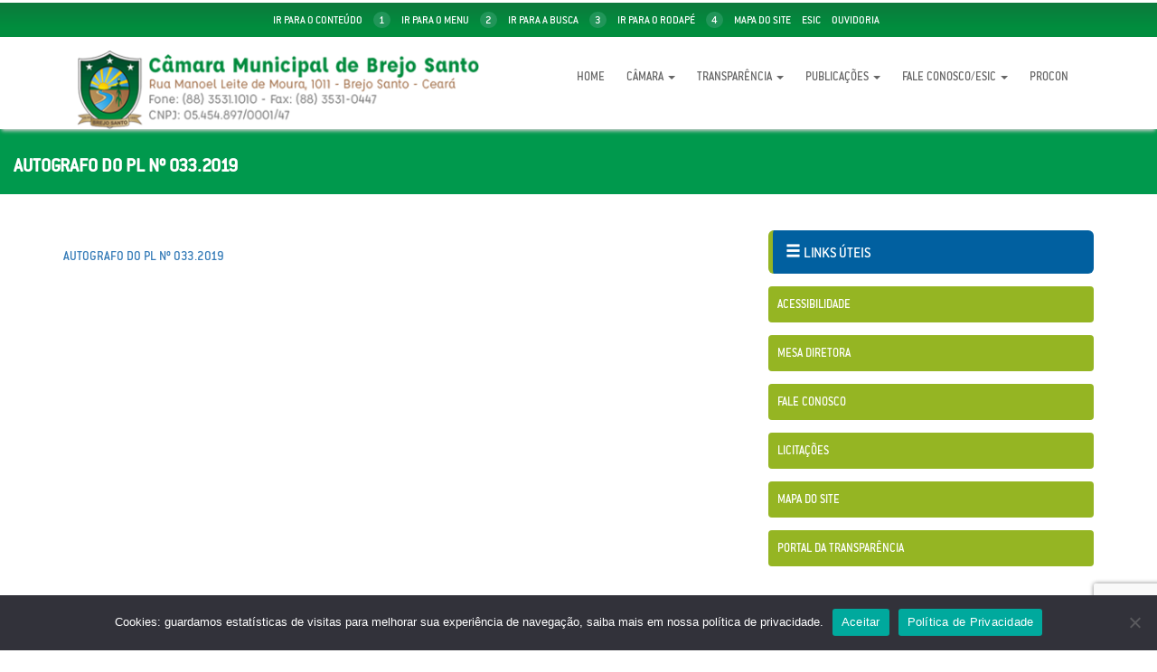

--- FILE ---
content_type: text/html; charset=UTF-8
request_url: https://camarabrejosanto.ce.gov.br/?attachment_id=18198
body_size: 11304
content:
<!DOCTYPE html>
<html lang="pt-BR">
  <head>
    <meta charset="utf-8">
    <meta http-equiv="X-UA-Compatible" content="IE=edge">
    <meta name="viewport" content="width=device-width, initial-scale=1">

    <title>AUTOGRAFO DO PL Nº 033.2019 - Câmara Municipal de Brejo Santo</title>
	<link rel="icon" type="image/png" href="http://camarabrejosanto.ce.gov.br/wp-content/uploads/2017/07/favicon.png" />

    <!-- CSS -->
    <link rel="stylesheet" type="text/css" title="default" href="https://camarabrejosanto.ce.gov.br/wp-content/themes/CamBrejosanto/style.css" />
	<link rel="alternate stylesheet" type="text/css" href="https://camarabrejosanto.ce.gov.br/wp-content/themes/CamBrejosanto/stylealt.css" title="contraste" />
    <link href="https://camarabrejosanto.ce.gov.br/wp-content/themes/CamBrejosanto/css/bootstrap.css" rel="stylesheet">
	<link rel="stylesheet" href="https://camarabrejosanto.ce.gov.br/wp-content/themes/CamBrejosanto/css/magnific-popup.css">

    <link href='https://fonts.googleapis.com/css?family=Roboto:400,700' rel='stylesheet' type='text/css'>
    <link href='https://fonts.googleapis.com/css?family=Roboto+Condensed:400,700' rel='stylesheet' type='text/css'>
	
	<script src='https://www.google.com/recaptcha/api.js'></script>
	 
	<script src='https://www.google.com/recaptcha/api.js'></script>
	<script data-account="7u49026LDK" src="https://cdn.userway.org/widget.js"></script>

    <!-- HTML5 shim and Respond.js for IE8 support of HTML5 elements and media queries -->
    <!-- WARNING: Respond.js doesn't work if you view the page via file:// -->
    <!--[if lt IE 9]>
      <script src="https://oss.maxcdn.com/html5shiv/3.7.2/html5shiv.min.js"></script>
      <script src="https://oss.maxcdn.com/respond/1.4.2/respond.min.js"></script>
    <![endif]-->
<meta name='robots' content='index, follow, max-image-preview:large, max-snippet:-1, max-video-preview:-1' />
	<style>img:is([sizes="auto" i], [sizes^="auto," i]) { contain-intrinsic-size: 3000px 1500px }</style>
	
	<!-- This site is optimized with the Yoast SEO plugin v26.8 - https://yoast.com/product/yoast-seo-wordpress/ -->
	<link rel="canonical" href="https://camarabrejosanto.ce.gov.br/" />
	<meta property="og:locale" content="pt_BR" />
	<meta property="og:type" content="article" />
	<meta property="og:title" content="AUTOGRAFO DO PL Nº 033.2019 - Câmara Municipal de Brejo Santo" />
	<meta property="og:description" content="AUTOGRAFO DO PL Nº 033.2019" />
	<meta property="og:url" content="https://camarabrejosanto.ce.gov.br/" />
	<meta property="og:site_name" content="Câmara Municipal de Brejo Santo" />
	<meta name="twitter:card" content="summary_large_image" />
	<script type="application/ld+json" class="yoast-schema-graph">{"@context":"https://schema.org","@graph":[{"@type":"WebPage","@id":"https://camarabrejosanto.ce.gov.br/","url":"https://camarabrejosanto.ce.gov.br/","name":"AUTOGRAFO DO PL Nº 033.2019 - Câmara Municipal de Brejo Santo","isPartOf":{"@id":"https://camarabrejosanto.ce.gov.br/#website"},"primaryImageOfPage":{"@id":"https://camarabrejosanto.ce.gov.br/#primaryimage"},"image":{"@id":"https://camarabrejosanto.ce.gov.br/#primaryimage"},"thumbnailUrl":"","datePublished":"2020-05-25T20:55:10+00:00","breadcrumb":{"@id":"https://camarabrejosanto.ce.gov.br/#breadcrumb"},"inLanguage":"pt-BR","potentialAction":[{"@type":"ReadAction","target":["https://camarabrejosanto.ce.gov.br/"]}]},{"@type":"ImageObject","inLanguage":"pt-BR","@id":"https://camarabrejosanto.ce.gov.br/#primaryimage","url":"","contentUrl":""},{"@type":"BreadcrumbList","@id":"https://camarabrejosanto.ce.gov.br/#breadcrumb","itemListElement":[{"@type":"ListItem","position":1,"name":"Início","item":"https://camarabrejosanto.ce.gov.br/"},{"@type":"ListItem","position":2,"name":"Autógrafo do Projeto de Lei Nº 033/19","item":"https://camarabrejosanto.ce.gov.br/?autografo=autografo-do-projeto-de-lei-no-033-19"},{"@type":"ListItem","position":3,"name":"AUTOGRAFO DO PL Nº 033.2019"}]},{"@type":"WebSite","@id":"https://camarabrejosanto.ce.gov.br/#website","url":"https://camarabrejosanto.ce.gov.br/","name":"Câmara Municipal de Brejo Santo","description":"Poder Legislativo do Município de Brejo Santo Ceará","potentialAction":[{"@type":"SearchAction","target":{"@type":"EntryPoint","urlTemplate":"https://camarabrejosanto.ce.gov.br/?s={search_term_string}"},"query-input":{"@type":"PropertyValueSpecification","valueRequired":true,"valueName":"search_term_string"}}],"inLanguage":"pt-BR"}]}</script>
	<!-- / Yoast SEO plugin. -->


<script type="text/javascript">
/* <![CDATA[ */
window._wpemojiSettings = {"baseUrl":"https:\/\/s.w.org\/images\/core\/emoji\/16.0.1\/72x72\/","ext":".png","svgUrl":"https:\/\/s.w.org\/images\/core\/emoji\/16.0.1\/svg\/","svgExt":".svg","source":{"concatemoji":"https:\/\/camarabrejosanto.ce.gov.br\/wp-includes\/js\/wp-emoji-release.min.js?ver=6.8.3"}};
/*! This file is auto-generated */
!function(s,n){var o,i,e;function c(e){try{var t={supportTests:e,timestamp:(new Date).valueOf()};sessionStorage.setItem(o,JSON.stringify(t))}catch(e){}}function p(e,t,n){e.clearRect(0,0,e.canvas.width,e.canvas.height),e.fillText(t,0,0);var t=new Uint32Array(e.getImageData(0,0,e.canvas.width,e.canvas.height).data),a=(e.clearRect(0,0,e.canvas.width,e.canvas.height),e.fillText(n,0,0),new Uint32Array(e.getImageData(0,0,e.canvas.width,e.canvas.height).data));return t.every(function(e,t){return e===a[t]})}function u(e,t){e.clearRect(0,0,e.canvas.width,e.canvas.height),e.fillText(t,0,0);for(var n=e.getImageData(16,16,1,1),a=0;a<n.data.length;a++)if(0!==n.data[a])return!1;return!0}function f(e,t,n,a){switch(t){case"flag":return n(e,"\ud83c\udff3\ufe0f\u200d\u26a7\ufe0f","\ud83c\udff3\ufe0f\u200b\u26a7\ufe0f")?!1:!n(e,"\ud83c\udde8\ud83c\uddf6","\ud83c\udde8\u200b\ud83c\uddf6")&&!n(e,"\ud83c\udff4\udb40\udc67\udb40\udc62\udb40\udc65\udb40\udc6e\udb40\udc67\udb40\udc7f","\ud83c\udff4\u200b\udb40\udc67\u200b\udb40\udc62\u200b\udb40\udc65\u200b\udb40\udc6e\u200b\udb40\udc67\u200b\udb40\udc7f");case"emoji":return!a(e,"\ud83e\udedf")}return!1}function g(e,t,n,a){var r="undefined"!=typeof WorkerGlobalScope&&self instanceof WorkerGlobalScope?new OffscreenCanvas(300,150):s.createElement("canvas"),o=r.getContext("2d",{willReadFrequently:!0}),i=(o.textBaseline="top",o.font="600 32px Arial",{});return e.forEach(function(e){i[e]=t(o,e,n,a)}),i}function t(e){var t=s.createElement("script");t.src=e,t.defer=!0,s.head.appendChild(t)}"undefined"!=typeof Promise&&(o="wpEmojiSettingsSupports",i=["flag","emoji"],n.supports={everything:!0,everythingExceptFlag:!0},e=new Promise(function(e){s.addEventListener("DOMContentLoaded",e,{once:!0})}),new Promise(function(t){var n=function(){try{var e=JSON.parse(sessionStorage.getItem(o));if("object"==typeof e&&"number"==typeof e.timestamp&&(new Date).valueOf()<e.timestamp+604800&&"object"==typeof e.supportTests)return e.supportTests}catch(e){}return null}();if(!n){if("undefined"!=typeof Worker&&"undefined"!=typeof OffscreenCanvas&&"undefined"!=typeof URL&&URL.createObjectURL&&"undefined"!=typeof Blob)try{var e="postMessage("+g.toString()+"("+[JSON.stringify(i),f.toString(),p.toString(),u.toString()].join(",")+"));",a=new Blob([e],{type:"text/javascript"}),r=new Worker(URL.createObjectURL(a),{name:"wpTestEmojiSupports"});return void(r.onmessage=function(e){c(n=e.data),r.terminate(),t(n)})}catch(e){}c(n=g(i,f,p,u))}t(n)}).then(function(e){for(var t in e)n.supports[t]=e[t],n.supports.everything=n.supports.everything&&n.supports[t],"flag"!==t&&(n.supports.everythingExceptFlag=n.supports.everythingExceptFlag&&n.supports[t]);n.supports.everythingExceptFlag=n.supports.everythingExceptFlag&&!n.supports.flag,n.DOMReady=!1,n.readyCallback=function(){n.DOMReady=!0}}).then(function(){return e}).then(function(){var e;n.supports.everything||(n.readyCallback(),(e=n.source||{}).concatemoji?t(e.concatemoji):e.wpemoji&&e.twemoji&&(t(e.twemoji),t(e.wpemoji)))}))}((window,document),window._wpemojiSettings);
/* ]]> */
</script>
<style id='wp-emoji-styles-inline-css' type='text/css'>

	img.wp-smiley, img.emoji {
		display: inline !important;
		border: none !important;
		box-shadow: none !important;
		height: 1em !important;
		width: 1em !important;
		margin: 0 0.07em !important;
		vertical-align: -0.1em !important;
		background: none !important;
		padding: 0 !important;
	}
</style>
<link rel='stylesheet' id='wp-block-library-css' href='https://camarabrejosanto.ce.gov.br/wp-includes/css/dist/block-library/style.min.css?ver=6.8.3' type='text/css' media='all' />
<style id='classic-theme-styles-inline-css' type='text/css'>
/*! This file is auto-generated */
.wp-block-button__link{color:#fff;background-color:#32373c;border-radius:9999px;box-shadow:none;text-decoration:none;padding:calc(.667em + 2px) calc(1.333em + 2px);font-size:1.125em}.wp-block-file__button{background:#32373c;color:#fff;text-decoration:none}
</style>
<style id='global-styles-inline-css' type='text/css'>
:root{--wp--preset--aspect-ratio--square: 1;--wp--preset--aspect-ratio--4-3: 4/3;--wp--preset--aspect-ratio--3-4: 3/4;--wp--preset--aspect-ratio--3-2: 3/2;--wp--preset--aspect-ratio--2-3: 2/3;--wp--preset--aspect-ratio--16-9: 16/9;--wp--preset--aspect-ratio--9-16: 9/16;--wp--preset--color--black: #000000;--wp--preset--color--cyan-bluish-gray: #abb8c3;--wp--preset--color--white: #ffffff;--wp--preset--color--pale-pink: #f78da7;--wp--preset--color--vivid-red: #cf2e2e;--wp--preset--color--luminous-vivid-orange: #ff6900;--wp--preset--color--luminous-vivid-amber: #fcb900;--wp--preset--color--light-green-cyan: #7bdcb5;--wp--preset--color--vivid-green-cyan: #00d084;--wp--preset--color--pale-cyan-blue: #8ed1fc;--wp--preset--color--vivid-cyan-blue: #0693e3;--wp--preset--color--vivid-purple: #9b51e0;--wp--preset--gradient--vivid-cyan-blue-to-vivid-purple: linear-gradient(135deg,rgba(6,147,227,1) 0%,rgb(155,81,224) 100%);--wp--preset--gradient--light-green-cyan-to-vivid-green-cyan: linear-gradient(135deg,rgb(122,220,180) 0%,rgb(0,208,130) 100%);--wp--preset--gradient--luminous-vivid-amber-to-luminous-vivid-orange: linear-gradient(135deg,rgba(252,185,0,1) 0%,rgba(255,105,0,1) 100%);--wp--preset--gradient--luminous-vivid-orange-to-vivid-red: linear-gradient(135deg,rgba(255,105,0,1) 0%,rgb(207,46,46) 100%);--wp--preset--gradient--very-light-gray-to-cyan-bluish-gray: linear-gradient(135deg,rgb(238,238,238) 0%,rgb(169,184,195) 100%);--wp--preset--gradient--cool-to-warm-spectrum: linear-gradient(135deg,rgb(74,234,220) 0%,rgb(151,120,209) 20%,rgb(207,42,186) 40%,rgb(238,44,130) 60%,rgb(251,105,98) 80%,rgb(254,248,76) 100%);--wp--preset--gradient--blush-light-purple: linear-gradient(135deg,rgb(255,206,236) 0%,rgb(152,150,240) 100%);--wp--preset--gradient--blush-bordeaux: linear-gradient(135deg,rgb(254,205,165) 0%,rgb(254,45,45) 50%,rgb(107,0,62) 100%);--wp--preset--gradient--luminous-dusk: linear-gradient(135deg,rgb(255,203,112) 0%,rgb(199,81,192) 50%,rgb(65,88,208) 100%);--wp--preset--gradient--pale-ocean: linear-gradient(135deg,rgb(255,245,203) 0%,rgb(182,227,212) 50%,rgb(51,167,181) 100%);--wp--preset--gradient--electric-grass: linear-gradient(135deg,rgb(202,248,128) 0%,rgb(113,206,126) 100%);--wp--preset--gradient--midnight: linear-gradient(135deg,rgb(2,3,129) 0%,rgb(40,116,252) 100%);--wp--preset--font-size--small: 13px;--wp--preset--font-size--medium: 20px;--wp--preset--font-size--large: 36px;--wp--preset--font-size--x-large: 42px;--wp--preset--spacing--20: 0.44rem;--wp--preset--spacing--30: 0.67rem;--wp--preset--spacing--40: 1rem;--wp--preset--spacing--50: 1.5rem;--wp--preset--spacing--60: 2.25rem;--wp--preset--spacing--70: 3.38rem;--wp--preset--spacing--80: 5.06rem;--wp--preset--shadow--natural: 6px 6px 9px rgba(0, 0, 0, 0.2);--wp--preset--shadow--deep: 12px 12px 50px rgba(0, 0, 0, 0.4);--wp--preset--shadow--sharp: 6px 6px 0px rgba(0, 0, 0, 0.2);--wp--preset--shadow--outlined: 6px 6px 0px -3px rgba(255, 255, 255, 1), 6px 6px rgba(0, 0, 0, 1);--wp--preset--shadow--crisp: 6px 6px 0px rgba(0, 0, 0, 1);}:where(.is-layout-flex){gap: 0.5em;}:where(.is-layout-grid){gap: 0.5em;}body .is-layout-flex{display: flex;}.is-layout-flex{flex-wrap: wrap;align-items: center;}.is-layout-flex > :is(*, div){margin: 0;}body .is-layout-grid{display: grid;}.is-layout-grid > :is(*, div){margin: 0;}:where(.wp-block-columns.is-layout-flex){gap: 2em;}:where(.wp-block-columns.is-layout-grid){gap: 2em;}:where(.wp-block-post-template.is-layout-flex){gap: 1.25em;}:where(.wp-block-post-template.is-layout-grid){gap: 1.25em;}.has-black-color{color: var(--wp--preset--color--black) !important;}.has-cyan-bluish-gray-color{color: var(--wp--preset--color--cyan-bluish-gray) !important;}.has-white-color{color: var(--wp--preset--color--white) !important;}.has-pale-pink-color{color: var(--wp--preset--color--pale-pink) !important;}.has-vivid-red-color{color: var(--wp--preset--color--vivid-red) !important;}.has-luminous-vivid-orange-color{color: var(--wp--preset--color--luminous-vivid-orange) !important;}.has-luminous-vivid-amber-color{color: var(--wp--preset--color--luminous-vivid-amber) !important;}.has-light-green-cyan-color{color: var(--wp--preset--color--light-green-cyan) !important;}.has-vivid-green-cyan-color{color: var(--wp--preset--color--vivid-green-cyan) !important;}.has-pale-cyan-blue-color{color: var(--wp--preset--color--pale-cyan-blue) !important;}.has-vivid-cyan-blue-color{color: var(--wp--preset--color--vivid-cyan-blue) !important;}.has-vivid-purple-color{color: var(--wp--preset--color--vivid-purple) !important;}.has-black-background-color{background-color: var(--wp--preset--color--black) !important;}.has-cyan-bluish-gray-background-color{background-color: var(--wp--preset--color--cyan-bluish-gray) !important;}.has-white-background-color{background-color: var(--wp--preset--color--white) !important;}.has-pale-pink-background-color{background-color: var(--wp--preset--color--pale-pink) !important;}.has-vivid-red-background-color{background-color: var(--wp--preset--color--vivid-red) !important;}.has-luminous-vivid-orange-background-color{background-color: var(--wp--preset--color--luminous-vivid-orange) !important;}.has-luminous-vivid-amber-background-color{background-color: var(--wp--preset--color--luminous-vivid-amber) !important;}.has-light-green-cyan-background-color{background-color: var(--wp--preset--color--light-green-cyan) !important;}.has-vivid-green-cyan-background-color{background-color: var(--wp--preset--color--vivid-green-cyan) !important;}.has-pale-cyan-blue-background-color{background-color: var(--wp--preset--color--pale-cyan-blue) !important;}.has-vivid-cyan-blue-background-color{background-color: var(--wp--preset--color--vivid-cyan-blue) !important;}.has-vivid-purple-background-color{background-color: var(--wp--preset--color--vivid-purple) !important;}.has-black-border-color{border-color: var(--wp--preset--color--black) !important;}.has-cyan-bluish-gray-border-color{border-color: var(--wp--preset--color--cyan-bluish-gray) !important;}.has-white-border-color{border-color: var(--wp--preset--color--white) !important;}.has-pale-pink-border-color{border-color: var(--wp--preset--color--pale-pink) !important;}.has-vivid-red-border-color{border-color: var(--wp--preset--color--vivid-red) !important;}.has-luminous-vivid-orange-border-color{border-color: var(--wp--preset--color--luminous-vivid-orange) !important;}.has-luminous-vivid-amber-border-color{border-color: var(--wp--preset--color--luminous-vivid-amber) !important;}.has-light-green-cyan-border-color{border-color: var(--wp--preset--color--light-green-cyan) !important;}.has-vivid-green-cyan-border-color{border-color: var(--wp--preset--color--vivid-green-cyan) !important;}.has-pale-cyan-blue-border-color{border-color: var(--wp--preset--color--pale-cyan-blue) !important;}.has-vivid-cyan-blue-border-color{border-color: var(--wp--preset--color--vivid-cyan-blue) !important;}.has-vivid-purple-border-color{border-color: var(--wp--preset--color--vivid-purple) !important;}.has-vivid-cyan-blue-to-vivid-purple-gradient-background{background: var(--wp--preset--gradient--vivid-cyan-blue-to-vivid-purple) !important;}.has-light-green-cyan-to-vivid-green-cyan-gradient-background{background: var(--wp--preset--gradient--light-green-cyan-to-vivid-green-cyan) !important;}.has-luminous-vivid-amber-to-luminous-vivid-orange-gradient-background{background: var(--wp--preset--gradient--luminous-vivid-amber-to-luminous-vivid-orange) !important;}.has-luminous-vivid-orange-to-vivid-red-gradient-background{background: var(--wp--preset--gradient--luminous-vivid-orange-to-vivid-red) !important;}.has-very-light-gray-to-cyan-bluish-gray-gradient-background{background: var(--wp--preset--gradient--very-light-gray-to-cyan-bluish-gray) !important;}.has-cool-to-warm-spectrum-gradient-background{background: var(--wp--preset--gradient--cool-to-warm-spectrum) !important;}.has-blush-light-purple-gradient-background{background: var(--wp--preset--gradient--blush-light-purple) !important;}.has-blush-bordeaux-gradient-background{background: var(--wp--preset--gradient--blush-bordeaux) !important;}.has-luminous-dusk-gradient-background{background: var(--wp--preset--gradient--luminous-dusk) !important;}.has-pale-ocean-gradient-background{background: var(--wp--preset--gradient--pale-ocean) !important;}.has-electric-grass-gradient-background{background: var(--wp--preset--gradient--electric-grass) !important;}.has-midnight-gradient-background{background: var(--wp--preset--gradient--midnight) !important;}.has-small-font-size{font-size: var(--wp--preset--font-size--small) !important;}.has-medium-font-size{font-size: var(--wp--preset--font-size--medium) !important;}.has-large-font-size{font-size: var(--wp--preset--font-size--large) !important;}.has-x-large-font-size{font-size: var(--wp--preset--font-size--x-large) !important;}
:where(.wp-block-post-template.is-layout-flex){gap: 1.25em;}:where(.wp-block-post-template.is-layout-grid){gap: 1.25em;}
:where(.wp-block-columns.is-layout-flex){gap: 2em;}:where(.wp-block-columns.is-layout-grid){gap: 2em;}
:root :where(.wp-block-pullquote){font-size: 1.5em;line-height: 1.6;}
</style>
<link rel='stylesheet' id='contact-form-7-css' href='https://camarabrejosanto.ce.gov.br/wp-content/plugins/contact-form-7/includes/css/styles.css?ver=6.1.3' type='text/css' media='all' />
<link rel='stylesheet' id='cookie-notice-front-css' href='https://camarabrejosanto.ce.gov.br/wp-content/plugins/cookie-notice/css/front.min.css?ver=2.5.8' type='text/css' media='all' />
<link rel='stylesheet' id='ee-simple-file-list-css-css' href='https://camarabrejosanto.ce.gov.br/wp-content/plugins/simple-file-list/css/styles.css?ver=6.1.15' type='text/css' media='all' />
<link rel='stylesheet' id='search-filter-plugin-styles-css' href='https://camarabrejosanto.ce.gov.br/wp-content/plugins/search-filter-pro/public/assets/css/search-filter.min.css?ver=2.5.16' type='text/css' media='all' />
<script type="text/javascript" id="cookie-notice-front-js-before">
/* <![CDATA[ */
var cnArgs = {"ajaxUrl":"https:\/\/camarabrejosanto.ce.gov.br\/wp-admin\/admin-ajax.php","nonce":"30dd11b040","hideEffect":"fade","position":"bottom","onScroll":false,"onScrollOffset":100,"onClick":false,"cookieName":"cookie_notice_accepted","cookieTime":2592000,"cookieTimeRejected":2592000,"globalCookie":false,"redirection":false,"cache":false,"revokeCookies":false,"revokeCookiesOpt":"automatic"};
/* ]]> */
</script>
<script type="text/javascript" src="https://camarabrejosanto.ce.gov.br/wp-content/plugins/cookie-notice/js/front.min.js?ver=2.5.8" id="cookie-notice-front-js"></script>
<script type="text/javascript" src="https://camarabrejosanto.ce.gov.br/wp-content/plugins/simple-file-list/js/ee-head.js?ver=6.8.3" id="ee-simple-file-list-js-head-js"></script>
<script type="text/javascript" src="https://camarabrejosanto.ce.gov.br/wp-includes/js/jquery/jquery.min.js?ver=3.7.1" id="jquery-core-js"></script>
<script type="text/javascript" src="https://camarabrejosanto.ce.gov.br/wp-includes/js/jquery/jquery-migrate.min.js?ver=3.4.1" id="jquery-migrate-js"></script>
<script type="text/javascript" id="search-filter-plugin-build-js-extra">
/* <![CDATA[ */
var SF_LDATA = {"ajax_url":"https:\/\/camarabrejosanto.ce.gov.br\/wp-admin\/admin-ajax.php","home_url":"https:\/\/camarabrejosanto.ce.gov.br\/","extensions":[]};
/* ]]> */
</script>
<script type="text/javascript" src="https://camarabrejosanto.ce.gov.br/wp-content/plugins/search-filter-pro/public/assets/js/search-filter-build.min.js?ver=2.5.16" id="search-filter-plugin-build-js"></script>
<script type="text/javascript" src="https://camarabrejosanto.ce.gov.br/wp-content/plugins/search-filter-pro/public/assets/js/chosen.jquery.min.js?ver=2.5.16" id="search-filter-plugin-chosen-js"></script>
<link rel="https://api.w.org/" href="https://camarabrejosanto.ce.gov.br/wp-json/" /><link rel="alternate" title="JSON" type="application/json" href="https://camarabrejosanto.ce.gov.br/wp-json/wp/v2/media/18198" /><link rel='shortlink' href='https://camarabrejosanto.ce.gov.br/?p=18198' />
<link rel="alternate" title="oEmbed (JSON)" type="application/json+oembed" href="https://camarabrejosanto.ce.gov.br/wp-json/oembed/1.0/embed?url=https%3A%2F%2Fcamarabrejosanto.ce.gov.br%2F%3Fattachment_id%3D18198" />
<link rel="alternate" title="oEmbed (XML)" type="text/xml+oembed" href="https://camarabrejosanto.ce.gov.br/wp-json/oembed/1.0/embed?url=https%3A%2F%2Fcamarabrejosanto.ce.gov.br%2F%3Fattachment_id%3D18198&#038;format=xml" />
		<style type="text/css" id="wp-custom-css">
			/* form search */
.filtro-busca h5{
	margin:0;
  font-size:17px;
}
.filtro-busca h5 a{
	color:#37776c;
}
.filtro-busca .badge{
	background:#37774c;
}
.filtro-busca .badge:hover{
	color:#37774c;
	background:#fff!important;
}
.filtro-busca .list-group :hover{
	background:#eee;
	cursor:pointer;
}
.filtro-busca .list-group-item{
	padding:18px 20px;
	border-bottom:2px solid #37774c;
	box-shadow: 0px 0px 42px -15px rgba(0,0,0,0.24);
-webkit-box-shadow: 0px 0px 42px -15px rgba(0,0,0,0.24);
-moz-box-shadow: 0px 0px 42px -15px rgba(0,0,0,0.24);
	margin-bottom:20px;
}
.filtro-busca h1{
	font-size:45px!important;
	font-weight:800;
}
.filtro-busca h4{
	text-transform:uppercase;
	color:#069;
}
.filtro-busca label{
	width:100%;
	text-transform:uppercase;
	color:#069;
	padding:20px 0;
}
.filtro-busca ul{
	margin:0;
	padding:0;
}
.filtro-busca li{
	width:100%;
}
.filtro-busca input[type="text"]{
	background:#014e2e;
	width:100%!important;
	padding:14px;
	border-radius:8px;
	border:0;
	border:3px solid #014e2e;
box-shadow: 0px 0px 22px 7px rgba(0,0,0,0.22);
-webkit-box-shadow: 0px 0px 22px 7px rgba(0,0,0,0.22);
-moz-box-shadow: 0px 0px 22px 7px rgba(0,0,0,0.22);
	color:#fff;
}
.filtro-busca input[type="submit"]{
	width:25%;
	background:#37774c;
}

.page-pdf .sf-field-submit{
	width:11%!important;
}.page-pdf .sf-field-submit h4{color:#fff;}
.sf-field-reset h4{color:#fff;}

.sf-field-reset input[type="submit"]{background:#5c815c;}
.sf-field-reset{
	width:15%!important;
}

.search-pesquisa input[type="submit"]{border-radius:6px;background:#333;padding:10px;border:none;color:#fff;}
.search-pesquisa input[type="submit"]:hover{background:#004398;}

/* Links head */
.links-head{
	padding-right:25px;
}
.links-head li span{
	margin-left:10px;
}
.links-head li{
	font-size:14px;
	text-transform:uppercase;
	padding-left:10px;
}
.links-head li a{
	padding:10px 20px;
	display:inline-block;
	border:1px solid #37774c;
	border-radius:3px;
	color:#37774c;
	background:#fff;
}
.links-head li a:hover{
	text-decoration:none;
	background:#696;
	color:#fff;
}		</style>
		</head>
<body class="attachment wp-singular attachment-template-default single single-attachment postid-18198 attachmentid-18198 attachment-pdf wp-theme-CamBrejosanto cookies-not-set">

<header>
  <div class="header-top">
    <div class="container">
      <div class="row">
        <div class="col-md-12">
          <ul class="list-inline text-uppercase text-center">
            <li><a href="http://camarabrejosanto.ce.gov.br/#ancoraconteudo">ir para o conteúdo <span>1</span></a></li>
            <li><a href="#ancoramenu">ir para o menu <span>2</span></a></li>
            <li><a href="http://camarabrejosanto.ce.gov.br/#ancorabusca">ir para a busca <span>3</span></a></li>
            <li><a href="#ancorarodape">ir para o rodapé <span>4</span></a></li>
            <li><a href="http://camarabrejosanto.ce.gov.br/mapa-do-site/">mapa do site</a></li>
            <li><a href="http://camarabrejosanto.ce.gov.br/esic/">Esic</a></li>
            <li><a href="http://camarabrejosanto.ce.gov.br/ouvidoria/">Ouvidoria</a></li>
          </ul>
        </div>
      </div>
    </div>
  </div>
  <div class="container header-cotent" id="ancoramenu">
    <div class="col-md-5 logo">
      <a href="https://camarabrejosanto.ce.gov.br"><img src="https://camarabrejosanto.ce.gov.br/wp-content/themes/CamBrejosanto/images/2020/marca.png" class="img-responsive"></a>
    </div>
    <div class="col-md-7">
        <nav class="navbar navbar-default" role="navigation">
          <div class="container-fluid">
            <!-- Brand and toggle get grouped for better mobile display -->
            <div class="navbar-header">
              <button type="button" class="navbar-toggle" data-toggle="collapse" data-target="#bs-example-navbar-collapse-1">
                <span class="sr-only">Toggle navigation</span>
                <span class="icon-bar"></span>
                <span class="icon-bar"></span>
                <span class="icon-bar"></span>
              </button>
              <!--<a class="navbar-brand">
                Navegação
              </a>-->
            </div>
                <div id="bs-example-navbar-collapse-1" class="collapse navbar-collapse"><ul id="menu-menutopo" class="nav navbar-nav navbar-right"><li id="menu-item-26" class="menu-item menu-item-type-custom menu-item-object-custom menu-item-home menu-item-26"><a title="Home" href="http://camarabrejosanto.ce.gov.br">Home</a></li>
<li id="menu-item-19839" class="menu-item menu-item-type-post_type menu-item-object-page menu-item-has-children menu-item-19839 dropdown"><a title="Câmara" href="#" data-toggle="dropdown" class="dropdown-toggle" aria-haspopup="true">Câmara <span class="caret"></span></a>
<ul role="menu" class=" dropdown-menu">
	<li id="menu-item-22358" class="menu-item menu-item-type-post_type menu-item-object-page menu-item-22358"><a title="Vereadores" href="https://camarabrejosanto.ce.gov.br/camara/vereadores/">Vereadores</a></li>
	<li id="menu-item-22357" class="menu-item menu-item-type-post_type menu-item-object-page menu-item-22357"><a title="Mesa Diretora" href="https://camarabrejosanto.ce.gov.br/camara/mesa-diretora/">Mesa Diretora</a></li>
	<li id="menu-item-19846" class="menu-item menu-item-type-post_type menu-item-object-page menu-item-19846"><a title="Comissões &#8211; Biênio 2025/2026" href="https://camarabrejosanto.ce.gov.br/comissoes/">Comissões &#8211; Biênio 2025/2026</a></li>
	<li id="menu-item-19837" class="menu-item menu-item-type-post_type menu-item-object-page menu-item-19837"><a title="Organograma" href="https://camarabrejosanto.ce.gov.br/organograma/">Organograma</a></li>
	<li id="menu-item-19847" class="menu-item menu-item-type-custom menu-item-object-custom menu-item-19847"><a title="Lei Orgânica" href="https://camarabrejosanto.ce.gov.br/?lei-municipal=lei-municipal-n-080-90">Lei Orgânica</a></li>
	<li id="menu-item-19841" class="menu-item menu-item-type-post_type menu-item-object-page menu-item-19841"><a title="Regimento Interno" href="https://camarabrejosanto.ce.gov.br/legislacao/regimento-interno/">Regimento Interno</a></li>
</ul>
</li>
<li id="menu-item-137" class="menu-item menu-item-type-custom menu-item-object-custom menu-item-has-children menu-item-137 dropdown"><a title="Transparência" href="#" data-toggle="dropdown" class="dropdown-toggle" aria-haspopup="true">Transparência <span class="caret"></span></a>
<ul role="menu" class=" dropdown-menu">
	<li id="menu-item-18642" class="menu-item menu-item-type-post_type menu-item-object-page menu-item-has-children menu-item-18642 dropdown"><a title="Relatório de Gestão Fiscal" href="https://camarabrejosanto.ce.gov.br/contas-publicas/relatorio-de-gestao-fiscal/">Relatório de Gestão Fiscal</a></li>
	<li id="menu-item-25" class="menu-item menu-item-type-post_type menu-item-object-page menu-item-25"><a title="Portal da Transparência" href="https://camarabrejosanto.ce.gov.br/portal-da-transparencia/">Portal da Transparência</a></li>
</ul>
</li>
<li id="menu-item-18689" class="menu-item menu-item-type-custom menu-item-object-custom menu-item-has-children menu-item-18689 dropdown"><a title="Publicações" href="#" data-toggle="dropdown" class="dropdown-toggle" aria-haspopup="true">Publicações <span class="caret"></span></a>
<ul role="menu" class=" dropdown-menu">
	<li id="menu-item-18690" class="menu-item menu-item-type-post_type menu-item-object-page menu-item-18690"><a title="Autógrafos" href="https://camarabrejosanto.ce.gov.br/sub-documentos/autografos/">Autógrafos</a></li>
	<li id="menu-item-18691" class="menu-item menu-item-type-post_type menu-item-object-page menu-item-18691"><a title="Decretos Legislativos" href="https://camarabrejosanto.ce.gov.br/legislacao/decretos-legislativos/">Decretos Legislativos</a></li>
	<li id="menu-item-22018" class="menu-item menu-item-type-post_type menu-item-object-page menu-item-22018"><a title="Convênios e Termos de Cooperação" href="https://camarabrejosanto.ce.gov.br/convenios-e-termos-de-cooperacao/">Convênios e Termos de Cooperação</a></li>
	<li id="menu-item-18692" class="menu-item menu-item-type-post_type menu-item-object-page menu-item-18692"><a title="Código de Ética e Decoro Parlamentar" href="https://camarabrejosanto.ce.gov.br/codigo-de-etica-e-decoro-parlamentar/">Código de Ética e Decoro Parlamentar</a></li>
	<li id="menu-item-18693" class="menu-item menu-item-type-post_type menu-item-object-page menu-item-18693"><a title="Indicações" href="https://camarabrejosanto.ce.gov.br/proposituras/indicacoes/">Indicações</a></li>
	<li id="menu-item-18694" class="menu-item menu-item-type-post_type menu-item-object-page menu-item-18694"><a title="Leis Municipais" href="https://camarabrejosanto.ce.gov.br/legislacao/leis-municipais/">Leis Municipais</a></li>
	<li id="menu-item-20014" class="menu-item menu-item-type-post_type menu-item-object-page menu-item-20014"><a title="Moções" href="https://camarabrejosanto.ce.gov.br/proposituras/mocoes/">Moções</a></li>
	<li id="menu-item-21984" class="menu-item menu-item-type-post_type menu-item-object-page menu-item-21984"><a title="Portarias" href="https://camarabrejosanto.ce.gov.br/portarias/">Portarias</a></li>
	<li id="menu-item-18695" class="menu-item menu-item-type-post_type menu-item-object-page menu-item-18695"><a title="Projetos de Decretos Legislativos" href="https://camarabrejosanto.ce.gov.br/legislacao/projetos-de-decretos-legislativos/">Projetos de Decretos Legislativos</a></li>
	<li id="menu-item-18696" class="menu-item menu-item-type-post_type menu-item-object-page menu-item-18696"><a title="Projetos de Leis" href="https://camarabrejosanto.ce.gov.br/projetos-de-leis/">Projetos de Leis</a></li>
	<li id="menu-item-18697" class="menu-item menu-item-type-post_type menu-item-object-page menu-item-18697"><a title="Projetos de Resolução" href="https://camarabrejosanto.ce.gov.br/proposituras/projetos-de-resolucao/">Projetos de Resolução</a></li>
	<li id="menu-item-18698" class="menu-item menu-item-type-post_type menu-item-object-page menu-item-18698"><a title="Proposta de Emenda" href="https://camarabrejosanto.ce.gov.br/proposituras/proposta-de-emenda/">Proposta de Emenda</a></li>
	<li id="menu-item-18699" class="menu-item menu-item-type-post_type menu-item-object-page menu-item-18699"><a title="Requerimentos" href="https://camarabrejosanto.ce.gov.br/proposituras/requerimentos/">Requerimentos</a></li>
	<li id="menu-item-18700" class="menu-item menu-item-type-post_type menu-item-object-page menu-item-18700"><a title="Resoluções" href="https://camarabrejosanto.ce.gov.br/legislacao/resolucoes/">Resoluções</a></li>
	<li id="menu-item-18701" class="menu-item menu-item-type-post_type menu-item-object-page menu-item-18701"><a title="Regimento Interno" href="https://camarabrejosanto.ce.gov.br/legislacao/regimento-interno/">Regimento Interno</a></li>
	<li id="menu-item-18795" class="menu-item menu-item-type-post_type menu-item-object-page menu-item-18795"><a title="Licitações" href="https://camarabrejosanto.ce.gov.br/licitacoes/">Licitações</a></li>
</ul>
</li>
<li id="menu-item-21900" class="menu-item menu-item-type-custom menu-item-object-custom menu-item-has-children menu-item-21900 dropdown"><a title="Fale Conosco/eSic" href="#" data-toggle="dropdown" class="dropdown-toggle" aria-haspopup="true">Fale Conosco/eSic <span class="caret"></span></a>
<ul role="menu" class=" dropdown-menu">
	<li id="menu-item-27" class="menu-item menu-item-type-post_type menu-item-object-page menu-item-27"><a title="Fale Conosco" href="https://camarabrejosanto.ce.gov.br/fale-conosco/">Fale Conosco</a></li>
	<li id="menu-item-122" class="menu-item menu-item-type-post_type menu-item-object-page menu-item-122"><a title="Ouvidoria" href="https://camarabrejosanto.ce.gov.br/ouvidoria/">Ouvidoria</a></li>
	<li id="menu-item-18707" class="menu-item menu-item-type-custom menu-item-object-custom menu-item-18707"><a title="eSic" target="_blank" href="https://esic.duosoftware.com.br/esicduo-cmbrejosanto/">eSic</a></li>
</ul>
</li>
<li id="menu-item-21906" class="menu-item menu-item-type-post_type menu-item-object-page menu-item-21906"><a title="Procon" href="https://camarabrejosanto.ce.gov.br/procon/">Procon</a></li>
</ul></div>            </div>
        </nav>     
    </div>
  </div>
</header>
  


<div class="container-fluid">
	<div class="row">
		<div class="col-md-12 title-page"><h1>AUTOGRAFO DO PL Nº 033.2019</h1></div>
	</div>
</div>

<div class="container">

	<div class="row">
		<div class="col-md-8 content">
				
				<br>
		<p class="attachment"><a title="AUTOGRAFO DO PL Nº 033.2019" href='https://camarabrejosanto.ce.gov.br/wp-content/uploads/2020/05/AUTOGRAFO-DO-PL-Nº-033.2019.pdf'>AUTOGRAFO DO PL Nº 033.2019</a></p>
		    		    		    		    		    
				</div>

		<div class="col-md-4 sidebar">
	<div class="links-sidebar">
		<h3><span class="glyphicon glyphicon-menu-hamburger" aria-hidden="true"></span> Links úteis</h3>
		<ul id="menu-menu-sidebar" class="list-unstyled"><li id="menu-item-18031" class="menu-item menu-item-type-post_type menu-item-object-page menu-item-18031"><a href="https://camarabrejosanto.ce.gov.br/acessibilidade/">Acessibilidade</a></li>
<li id="menu-item-18032" class="menu-item menu-item-type-post_type menu-item-object-page menu-item-18032"><a href="https://camarabrejosanto.ce.gov.br/camara/mesa-diretora/">Mesa Diretora</a></li>
<li id="menu-item-18033" class="menu-item menu-item-type-post_type menu-item-object-page menu-item-18033"><a href="https://camarabrejosanto.ce.gov.br/fale-conosco/">Fale Conosco</a></li>
<li id="menu-item-18034" class="menu-item menu-item-type-post_type menu-item-object-page menu-item-18034"><a href="https://camarabrejosanto.ce.gov.br/licitacoes/">Licitações</a></li>
<li id="menu-item-18035" class="menu-item menu-item-type-post_type menu-item-object-page menu-item-18035"><a href="https://camarabrejosanto.ce.gov.br/mapa-do-site/">Mapa do Site</a></li>
<li id="menu-item-18036" class="menu-item menu-item-type-post_type menu-item-object-page menu-item-18036"><a href="https://camarabrejosanto.ce.gov.br/portal-da-transparencia/">Portal da Transparência</a></li>
</ul>  		
		
	</div>
</div>
	</div>
</div>

<!-- Modal login -->
<div class="modal fade" id="myModallogiin" tabindex="-1" role="dialog" aria-labelledby="myModalLabel">
  <div class="modal-dialog" role="document">
    <div class="modal-content">
      <div class="modal-header">
        <button type="button" class="close" data-dismiss="modal" aria-label="Close"><span aria-hidden="true">&times;</span></button>
        <h4 class="modal-title" id="myModalLabel">área administrativa</h4>
      </div>
      <div class="modal-body">
        		
		 <form name="loginform" id="loginform" action="https://camarabrejosanto.ce.gov.br/gestao-cm/" method="post"><p class="login-username">
				<label for="user_login">Nome de usuário</label>
				<input type="text" name="log" id="user_login" autocomplete="username" class="input" value="" size="20" />
			</p><p class="login-password">
				<label for="user_pass">Senha</label>
				<input type="password" name="pwd" id="user_pass" autocomplete="current-password" spellcheck="false" class="input" value="" size="20" />
			</p><p class="login-remember"><label><input name="rememberme" type="checkbox" id="rememberme" value="forever" /> Lembrar-me</label></p><p class="login-submit">
				<input type="submit" name="wp-submit" id="wp-submit" class="button button-primary" value="Acessar" />
				<input type="hidden" name="redirect_to" value="https://camarabrejosanto.ce.gov.br/?attachment_id=18198" />
			</p></form>  
      </div>
    </div>
  </div>
</div><!-- Modal login -->
<div class="modal fade" id="ModalSearch" tabindex="-1" role="dialog" aria-labelledby="myModalLabelsearch">
  <div class="modal-dialog" role="document">
    <div class="modal-content">
      <div class="modal-header">
        <button type="button" class="close" data-dismiss="modal" aria-label="Close"><span aria-hidden="true">&times;</span></button>
        <h4 class="modal-title" id="myModalLabelsearch">Pesquisar no site</h4>
      </div>
      <div class="modal-body">
		
		    <form role="search" method="get" action="https://camarabrejosanto.ce.gov.br/">
        <input type="search" class="search-field"
            placeholder="Pesquisar em toda Câmara"
            value="" name="s"
            title="Pesquisar por:" />
		<input type="hidden" name="search-type" value="page" />
        <input type="submit" class="search-submit btn btn-primary text-uppercase"
        value="Buscar" />
    </form>
	
		
      </div>
    </div>
  </div>
</div>
<footer id="ancorarodape">
  <div class="container foote-content">
    <div class="row">
      <div class="col-md-6 col-md-offset-3">
        <ul class="list-inline text-center text-uppercase">
          <li><a href="http://camarabrejosanto.ce.gov.br/">Página Inicial</a></li>
          <li><a href="http://camarabrejosanto.ce.gov.br/camara/">A câmara</a></li>
          <li><a href="http://camarabrejosanto.ce.gov.br/publicacoes">Publicações</a></li>
          <li><a href="http://camarabrejosanto.ce.gov.br/contas-publicas/">Contas públicas</a></li>
          <li><a href="http://camarabrejosanto.ce.gov.br/ouvidoria/">Ouvidoria</a></li>
          <li><a href="http://camarabrejosanto.ce.gov.br/esic/">ESIC</a></li>
        </ul>
      </div>
    </div>
    <div class="row">
      <div class="col-md-6 col-md-offset-3 text-center">
        <img src="https://camarabrejosanto.ce.gov.br/wp-content/themes/CamBrejosanto/images/2020/local.png">
        <h5>R. Manoel Leite de Moura, 1011 - Centro, Brejo Santo - CE<br> CEP 63260-000</h5>
      </div>
    </div>
  </div>
  <div class="container-fluid">
    <div class="row">
      <div class="col-md-12 nopadding">
        <iframe src="https://www.google.com/maps/embed?pb=!1m14!1m8!1m3!1d7911.569615241475!2d-38.989564!3d-7.488997!3m2!1i1024!2i768!4f13.1!3m3!1m2!1s0x0%3A0xa05c1debd9a9cab!2sC%C3%A2mara%20Municipal%20de%20Brejo%20Santo!5e0!3m2!1spt-BR!2sbr!4v1590964737113!5m2!1spt-BR!2sbr" width="100%" height="190" frameborder="0" style="border:0;" allowfullscreen="" aria-hidden="false" tabindex="0"></iframe>
      </div>
    </div>
    <div class="row">
      <div class="col-md-12 copy text-uppercase text-center">
        ©2020 Câmara Municipal de brejo santo - Poder Legislativo -  Todos os direitos reservados.
      </div>
    </div>
  </div>
</footer>

<!-- JS -->
<script src="https://ajax.googleapis.com/ajax/libs/jquery/1.11.3/jquery.min.js"></script>
<script src="https://camarabrejosanto.ce.gov.br/wp-content/themes/CamBrejosanto/js/bootstrap.min.js"></script>
<script type="text/javascript" src="https://camarabrejosanto.ce.gov.br/wp-content/themes/CamBrejosanto/js/jquery.magnific-popup.min.js"></script>
<script src="https://camarabrejosanto.ce.gov.br/wp-content/themes/CamBrejosanto/js/main.js"></script>
<script type="speculationrules">
{"prefetch":[{"source":"document","where":{"and":[{"href_matches":"\/*"},{"not":{"href_matches":["\/wp-*.php","\/wp-admin\/*","\/wp-content\/uploads\/*","\/wp-content\/*","\/wp-content\/plugins\/*","\/wp-content\/themes\/CamBrejosanto\/*","\/*\\?(.+)"]}},{"not":{"selector_matches":"a[rel~=\"nofollow\"]"}},{"not":{"selector_matches":".no-prefetch, .no-prefetch a"}}]},"eagerness":"conservative"}]}
</script>
<script type="text/javascript" src="https://camarabrejosanto.ce.gov.br/wp-includes/js/dist/hooks.min.js?ver=4d63a3d491d11ffd8ac6" id="wp-hooks-js"></script>
<script type="text/javascript" src="https://camarabrejosanto.ce.gov.br/wp-includes/js/dist/i18n.min.js?ver=5e580eb46a90c2b997e6" id="wp-i18n-js"></script>
<script type="text/javascript" id="wp-i18n-js-after">
/* <![CDATA[ */
wp.i18n.setLocaleData( { 'text direction\u0004ltr': [ 'ltr' ] } );
/* ]]> */
</script>
<script type="text/javascript" src="https://camarabrejosanto.ce.gov.br/wp-content/plugins/contact-form-7/includes/swv/js/index.js?ver=6.1.3" id="swv-js"></script>
<script type="text/javascript" id="contact-form-7-js-translations">
/* <![CDATA[ */
( function( domain, translations ) {
	var localeData = translations.locale_data[ domain ] || translations.locale_data.messages;
	localeData[""].domain = domain;
	wp.i18n.setLocaleData( localeData, domain );
} )( "contact-form-7", {"translation-revision-date":"2025-05-19 13:41:20+0000","generator":"GlotPress\/4.0.1","domain":"messages","locale_data":{"messages":{"":{"domain":"messages","plural-forms":"nplurals=2; plural=n > 1;","lang":"pt_BR"},"Error:":["Erro:"]}},"comment":{"reference":"includes\/js\/index.js"}} );
/* ]]> */
</script>
<script type="text/javascript" id="contact-form-7-js-before">
/* <![CDATA[ */
var wpcf7 = {
    "api": {
        "root": "https:\/\/camarabrejosanto.ce.gov.br\/wp-json\/",
        "namespace": "contact-form-7\/v1"
    }
};
/* ]]> */
</script>
<script type="text/javascript" src="https://camarabrejosanto.ce.gov.br/wp-content/plugins/contact-form-7/includes/js/index.js?ver=6.1.3" id="contact-form-7-js"></script>
<script type="text/javascript" id="ee-simple-file-list-js-foot-js-extra">
/* <![CDATA[ */
var eesfl_vars = {"ajaxurl":"https:\/\/camarabrejosanto.ce.gov.br\/wp-admin\/admin-ajax.php","eeEditText":"Editar","eeConfirmDeleteText":"Tem certeza de que deseja excluir isso?","eeCancelText":"Cancelar","eeCopyLinkText":"O elo foi copiado","eeUploadLimitText":"Limite de upload","eeFileTooLargeText":"Este arquivo \u00e9 muito grande","eeFileNotAllowedText":"Este tipo de arquivo n\u00e3o \u00e9 permitido","eeUploadErrorText":"O envio falhou","eeFilesSelected":"Arquivos selecionados","eeShowText":"Mostrar","eeHideText":"Esconder"};
/* ]]> */
</script>
<script type="text/javascript" src="https://camarabrejosanto.ce.gov.br/wp-content/plugins/simple-file-list/js/ee-footer.js?ver=6.1.15" id="ee-simple-file-list-js-foot-js"></script>
<script type="text/javascript" src="https://camarabrejosanto.ce.gov.br/wp-includes/js/jquery/ui/core.min.js?ver=1.13.3" id="jquery-ui-core-js"></script>
<script type="text/javascript" src="https://camarabrejosanto.ce.gov.br/wp-includes/js/jquery/ui/datepicker.min.js?ver=1.13.3" id="jquery-ui-datepicker-js"></script>
<script type="text/javascript" id="jquery-ui-datepicker-js-after">
/* <![CDATA[ */
jQuery(function(jQuery){jQuery.datepicker.setDefaults({"closeText":"Fechar","currentText":"Hoje","monthNames":["janeiro","fevereiro","mar\u00e7o","abril","maio","junho","julho","agosto","setembro","outubro","novembro","dezembro"],"monthNamesShort":["jan","fev","mar","abr","maio","jun","jul","ago","set","out","nov","dez"],"nextText":"Seguinte","prevText":"Anterior","dayNames":["domingo","segunda-feira","ter\u00e7a-feira","quarta-feira","quinta-feira","sexta-feira","s\u00e1bado"],"dayNamesShort":["dom","seg","ter","qua","qui","sex","s\u00e1b"],"dayNamesMin":["D","S","T","Q","Q","S","S"],"dateFormat":"d \\dd\\e MM \\dd\\e yy","firstDay":0,"isRTL":false});});
/* ]]> */
</script>
<script type="text/javascript" src="https://www.google.com/recaptcha/api.js?render=6LeW46wUAAAAAELV06ntij-XNVrarQkgpF7MM1SB&amp;ver=3.0" id="google-recaptcha-js"></script>
<script type="text/javascript" src="https://camarabrejosanto.ce.gov.br/wp-includes/js/dist/vendor/wp-polyfill.min.js?ver=3.15.0" id="wp-polyfill-js"></script>
<script type="text/javascript" id="wpcf7-recaptcha-js-before">
/* <![CDATA[ */
var wpcf7_recaptcha = {
    "sitekey": "6LeW46wUAAAAAELV06ntij-XNVrarQkgpF7MM1SB",
    "actions": {
        "homepage": "homepage",
        "contactform": "contactform"
    }
};
/* ]]> */
</script>
<script type="text/javascript" src="https://camarabrejosanto.ce.gov.br/wp-content/plugins/contact-form-7/modules/recaptcha/index.js?ver=6.1.3" id="wpcf7-recaptcha-js"></script>

		<!-- Cookie Notice plugin v2.5.8 by Hu-manity.co https://hu-manity.co/ -->
		<div id="cookie-notice" role="dialog" class="cookie-notice-hidden cookie-revoke-hidden cn-position-bottom" aria-label="Cookie Notice" style="background-color: rgba(50,50,58,1);"><div class="cookie-notice-container" style="color: #fff"><span id="cn-notice-text" class="cn-text-container">Cookies: guardamos estatísticas de visitas para melhorar sua experiência de navegação, saiba mais em nossa política de privacidade.</span><span id="cn-notice-buttons" class="cn-buttons-container"><button id="cn-accept-cookie" data-cookie-set="accept" class="cn-set-cookie cn-button" aria-label="Aceitar" style="background-color: #00a99d">Aceitar</button><button data-link-url="https://camarabrejosanto.ce.gov.br/politica-de-privacidade/" data-link-target="_blank" id="cn-more-info" class="cn-more-info cn-button" aria-label="Política de Privacidade" style="background-color: #00a99d">Política de Privacidade</button></span><button id="cn-close-notice" data-cookie-set="accept" class="cn-close-icon" aria-label="No"></button></div>
			
		</div>
		<!-- / Cookie Notice plugin --></body>
</html>

--- FILE ---
content_type: text/html; charset=utf-8
request_url: https://www.google.com/recaptcha/api2/anchor?ar=1&k=6LeW46wUAAAAAELV06ntij-XNVrarQkgpF7MM1SB&co=aHR0cHM6Ly9jYW1hcmFicmVqb3NhbnRvLmNlLmdvdi5icjo0NDM.&hl=en&v=PoyoqOPhxBO7pBk68S4YbpHZ&size=invisible&anchor-ms=20000&execute-ms=30000&cb=d9w3e088kbqo
body_size: 48400
content:
<!DOCTYPE HTML><html dir="ltr" lang="en"><head><meta http-equiv="Content-Type" content="text/html; charset=UTF-8">
<meta http-equiv="X-UA-Compatible" content="IE=edge">
<title>reCAPTCHA</title>
<style type="text/css">
/* cyrillic-ext */
@font-face {
  font-family: 'Roboto';
  font-style: normal;
  font-weight: 400;
  font-stretch: 100%;
  src: url(//fonts.gstatic.com/s/roboto/v48/KFO7CnqEu92Fr1ME7kSn66aGLdTylUAMa3GUBHMdazTgWw.woff2) format('woff2');
  unicode-range: U+0460-052F, U+1C80-1C8A, U+20B4, U+2DE0-2DFF, U+A640-A69F, U+FE2E-FE2F;
}
/* cyrillic */
@font-face {
  font-family: 'Roboto';
  font-style: normal;
  font-weight: 400;
  font-stretch: 100%;
  src: url(//fonts.gstatic.com/s/roboto/v48/KFO7CnqEu92Fr1ME7kSn66aGLdTylUAMa3iUBHMdazTgWw.woff2) format('woff2');
  unicode-range: U+0301, U+0400-045F, U+0490-0491, U+04B0-04B1, U+2116;
}
/* greek-ext */
@font-face {
  font-family: 'Roboto';
  font-style: normal;
  font-weight: 400;
  font-stretch: 100%;
  src: url(//fonts.gstatic.com/s/roboto/v48/KFO7CnqEu92Fr1ME7kSn66aGLdTylUAMa3CUBHMdazTgWw.woff2) format('woff2');
  unicode-range: U+1F00-1FFF;
}
/* greek */
@font-face {
  font-family: 'Roboto';
  font-style: normal;
  font-weight: 400;
  font-stretch: 100%;
  src: url(//fonts.gstatic.com/s/roboto/v48/KFO7CnqEu92Fr1ME7kSn66aGLdTylUAMa3-UBHMdazTgWw.woff2) format('woff2');
  unicode-range: U+0370-0377, U+037A-037F, U+0384-038A, U+038C, U+038E-03A1, U+03A3-03FF;
}
/* math */
@font-face {
  font-family: 'Roboto';
  font-style: normal;
  font-weight: 400;
  font-stretch: 100%;
  src: url(//fonts.gstatic.com/s/roboto/v48/KFO7CnqEu92Fr1ME7kSn66aGLdTylUAMawCUBHMdazTgWw.woff2) format('woff2');
  unicode-range: U+0302-0303, U+0305, U+0307-0308, U+0310, U+0312, U+0315, U+031A, U+0326-0327, U+032C, U+032F-0330, U+0332-0333, U+0338, U+033A, U+0346, U+034D, U+0391-03A1, U+03A3-03A9, U+03B1-03C9, U+03D1, U+03D5-03D6, U+03F0-03F1, U+03F4-03F5, U+2016-2017, U+2034-2038, U+203C, U+2040, U+2043, U+2047, U+2050, U+2057, U+205F, U+2070-2071, U+2074-208E, U+2090-209C, U+20D0-20DC, U+20E1, U+20E5-20EF, U+2100-2112, U+2114-2115, U+2117-2121, U+2123-214F, U+2190, U+2192, U+2194-21AE, U+21B0-21E5, U+21F1-21F2, U+21F4-2211, U+2213-2214, U+2216-22FF, U+2308-230B, U+2310, U+2319, U+231C-2321, U+2336-237A, U+237C, U+2395, U+239B-23B7, U+23D0, U+23DC-23E1, U+2474-2475, U+25AF, U+25B3, U+25B7, U+25BD, U+25C1, U+25CA, U+25CC, U+25FB, U+266D-266F, U+27C0-27FF, U+2900-2AFF, U+2B0E-2B11, U+2B30-2B4C, U+2BFE, U+3030, U+FF5B, U+FF5D, U+1D400-1D7FF, U+1EE00-1EEFF;
}
/* symbols */
@font-face {
  font-family: 'Roboto';
  font-style: normal;
  font-weight: 400;
  font-stretch: 100%;
  src: url(//fonts.gstatic.com/s/roboto/v48/KFO7CnqEu92Fr1ME7kSn66aGLdTylUAMaxKUBHMdazTgWw.woff2) format('woff2');
  unicode-range: U+0001-000C, U+000E-001F, U+007F-009F, U+20DD-20E0, U+20E2-20E4, U+2150-218F, U+2190, U+2192, U+2194-2199, U+21AF, U+21E6-21F0, U+21F3, U+2218-2219, U+2299, U+22C4-22C6, U+2300-243F, U+2440-244A, U+2460-24FF, U+25A0-27BF, U+2800-28FF, U+2921-2922, U+2981, U+29BF, U+29EB, U+2B00-2BFF, U+4DC0-4DFF, U+FFF9-FFFB, U+10140-1018E, U+10190-1019C, U+101A0, U+101D0-101FD, U+102E0-102FB, U+10E60-10E7E, U+1D2C0-1D2D3, U+1D2E0-1D37F, U+1F000-1F0FF, U+1F100-1F1AD, U+1F1E6-1F1FF, U+1F30D-1F30F, U+1F315, U+1F31C, U+1F31E, U+1F320-1F32C, U+1F336, U+1F378, U+1F37D, U+1F382, U+1F393-1F39F, U+1F3A7-1F3A8, U+1F3AC-1F3AF, U+1F3C2, U+1F3C4-1F3C6, U+1F3CA-1F3CE, U+1F3D4-1F3E0, U+1F3ED, U+1F3F1-1F3F3, U+1F3F5-1F3F7, U+1F408, U+1F415, U+1F41F, U+1F426, U+1F43F, U+1F441-1F442, U+1F444, U+1F446-1F449, U+1F44C-1F44E, U+1F453, U+1F46A, U+1F47D, U+1F4A3, U+1F4B0, U+1F4B3, U+1F4B9, U+1F4BB, U+1F4BF, U+1F4C8-1F4CB, U+1F4D6, U+1F4DA, U+1F4DF, U+1F4E3-1F4E6, U+1F4EA-1F4ED, U+1F4F7, U+1F4F9-1F4FB, U+1F4FD-1F4FE, U+1F503, U+1F507-1F50B, U+1F50D, U+1F512-1F513, U+1F53E-1F54A, U+1F54F-1F5FA, U+1F610, U+1F650-1F67F, U+1F687, U+1F68D, U+1F691, U+1F694, U+1F698, U+1F6AD, U+1F6B2, U+1F6B9-1F6BA, U+1F6BC, U+1F6C6-1F6CF, U+1F6D3-1F6D7, U+1F6E0-1F6EA, U+1F6F0-1F6F3, U+1F6F7-1F6FC, U+1F700-1F7FF, U+1F800-1F80B, U+1F810-1F847, U+1F850-1F859, U+1F860-1F887, U+1F890-1F8AD, U+1F8B0-1F8BB, U+1F8C0-1F8C1, U+1F900-1F90B, U+1F93B, U+1F946, U+1F984, U+1F996, U+1F9E9, U+1FA00-1FA6F, U+1FA70-1FA7C, U+1FA80-1FA89, U+1FA8F-1FAC6, U+1FACE-1FADC, U+1FADF-1FAE9, U+1FAF0-1FAF8, U+1FB00-1FBFF;
}
/* vietnamese */
@font-face {
  font-family: 'Roboto';
  font-style: normal;
  font-weight: 400;
  font-stretch: 100%;
  src: url(//fonts.gstatic.com/s/roboto/v48/KFO7CnqEu92Fr1ME7kSn66aGLdTylUAMa3OUBHMdazTgWw.woff2) format('woff2');
  unicode-range: U+0102-0103, U+0110-0111, U+0128-0129, U+0168-0169, U+01A0-01A1, U+01AF-01B0, U+0300-0301, U+0303-0304, U+0308-0309, U+0323, U+0329, U+1EA0-1EF9, U+20AB;
}
/* latin-ext */
@font-face {
  font-family: 'Roboto';
  font-style: normal;
  font-weight: 400;
  font-stretch: 100%;
  src: url(//fonts.gstatic.com/s/roboto/v48/KFO7CnqEu92Fr1ME7kSn66aGLdTylUAMa3KUBHMdazTgWw.woff2) format('woff2');
  unicode-range: U+0100-02BA, U+02BD-02C5, U+02C7-02CC, U+02CE-02D7, U+02DD-02FF, U+0304, U+0308, U+0329, U+1D00-1DBF, U+1E00-1E9F, U+1EF2-1EFF, U+2020, U+20A0-20AB, U+20AD-20C0, U+2113, U+2C60-2C7F, U+A720-A7FF;
}
/* latin */
@font-face {
  font-family: 'Roboto';
  font-style: normal;
  font-weight: 400;
  font-stretch: 100%;
  src: url(//fonts.gstatic.com/s/roboto/v48/KFO7CnqEu92Fr1ME7kSn66aGLdTylUAMa3yUBHMdazQ.woff2) format('woff2');
  unicode-range: U+0000-00FF, U+0131, U+0152-0153, U+02BB-02BC, U+02C6, U+02DA, U+02DC, U+0304, U+0308, U+0329, U+2000-206F, U+20AC, U+2122, U+2191, U+2193, U+2212, U+2215, U+FEFF, U+FFFD;
}
/* cyrillic-ext */
@font-face {
  font-family: 'Roboto';
  font-style: normal;
  font-weight: 500;
  font-stretch: 100%;
  src: url(//fonts.gstatic.com/s/roboto/v48/KFO7CnqEu92Fr1ME7kSn66aGLdTylUAMa3GUBHMdazTgWw.woff2) format('woff2');
  unicode-range: U+0460-052F, U+1C80-1C8A, U+20B4, U+2DE0-2DFF, U+A640-A69F, U+FE2E-FE2F;
}
/* cyrillic */
@font-face {
  font-family: 'Roboto';
  font-style: normal;
  font-weight: 500;
  font-stretch: 100%;
  src: url(//fonts.gstatic.com/s/roboto/v48/KFO7CnqEu92Fr1ME7kSn66aGLdTylUAMa3iUBHMdazTgWw.woff2) format('woff2');
  unicode-range: U+0301, U+0400-045F, U+0490-0491, U+04B0-04B1, U+2116;
}
/* greek-ext */
@font-face {
  font-family: 'Roboto';
  font-style: normal;
  font-weight: 500;
  font-stretch: 100%;
  src: url(//fonts.gstatic.com/s/roboto/v48/KFO7CnqEu92Fr1ME7kSn66aGLdTylUAMa3CUBHMdazTgWw.woff2) format('woff2');
  unicode-range: U+1F00-1FFF;
}
/* greek */
@font-face {
  font-family: 'Roboto';
  font-style: normal;
  font-weight: 500;
  font-stretch: 100%;
  src: url(//fonts.gstatic.com/s/roboto/v48/KFO7CnqEu92Fr1ME7kSn66aGLdTylUAMa3-UBHMdazTgWw.woff2) format('woff2');
  unicode-range: U+0370-0377, U+037A-037F, U+0384-038A, U+038C, U+038E-03A1, U+03A3-03FF;
}
/* math */
@font-face {
  font-family: 'Roboto';
  font-style: normal;
  font-weight: 500;
  font-stretch: 100%;
  src: url(//fonts.gstatic.com/s/roboto/v48/KFO7CnqEu92Fr1ME7kSn66aGLdTylUAMawCUBHMdazTgWw.woff2) format('woff2');
  unicode-range: U+0302-0303, U+0305, U+0307-0308, U+0310, U+0312, U+0315, U+031A, U+0326-0327, U+032C, U+032F-0330, U+0332-0333, U+0338, U+033A, U+0346, U+034D, U+0391-03A1, U+03A3-03A9, U+03B1-03C9, U+03D1, U+03D5-03D6, U+03F0-03F1, U+03F4-03F5, U+2016-2017, U+2034-2038, U+203C, U+2040, U+2043, U+2047, U+2050, U+2057, U+205F, U+2070-2071, U+2074-208E, U+2090-209C, U+20D0-20DC, U+20E1, U+20E5-20EF, U+2100-2112, U+2114-2115, U+2117-2121, U+2123-214F, U+2190, U+2192, U+2194-21AE, U+21B0-21E5, U+21F1-21F2, U+21F4-2211, U+2213-2214, U+2216-22FF, U+2308-230B, U+2310, U+2319, U+231C-2321, U+2336-237A, U+237C, U+2395, U+239B-23B7, U+23D0, U+23DC-23E1, U+2474-2475, U+25AF, U+25B3, U+25B7, U+25BD, U+25C1, U+25CA, U+25CC, U+25FB, U+266D-266F, U+27C0-27FF, U+2900-2AFF, U+2B0E-2B11, U+2B30-2B4C, U+2BFE, U+3030, U+FF5B, U+FF5D, U+1D400-1D7FF, U+1EE00-1EEFF;
}
/* symbols */
@font-face {
  font-family: 'Roboto';
  font-style: normal;
  font-weight: 500;
  font-stretch: 100%;
  src: url(//fonts.gstatic.com/s/roboto/v48/KFO7CnqEu92Fr1ME7kSn66aGLdTylUAMaxKUBHMdazTgWw.woff2) format('woff2');
  unicode-range: U+0001-000C, U+000E-001F, U+007F-009F, U+20DD-20E0, U+20E2-20E4, U+2150-218F, U+2190, U+2192, U+2194-2199, U+21AF, U+21E6-21F0, U+21F3, U+2218-2219, U+2299, U+22C4-22C6, U+2300-243F, U+2440-244A, U+2460-24FF, U+25A0-27BF, U+2800-28FF, U+2921-2922, U+2981, U+29BF, U+29EB, U+2B00-2BFF, U+4DC0-4DFF, U+FFF9-FFFB, U+10140-1018E, U+10190-1019C, U+101A0, U+101D0-101FD, U+102E0-102FB, U+10E60-10E7E, U+1D2C0-1D2D3, U+1D2E0-1D37F, U+1F000-1F0FF, U+1F100-1F1AD, U+1F1E6-1F1FF, U+1F30D-1F30F, U+1F315, U+1F31C, U+1F31E, U+1F320-1F32C, U+1F336, U+1F378, U+1F37D, U+1F382, U+1F393-1F39F, U+1F3A7-1F3A8, U+1F3AC-1F3AF, U+1F3C2, U+1F3C4-1F3C6, U+1F3CA-1F3CE, U+1F3D4-1F3E0, U+1F3ED, U+1F3F1-1F3F3, U+1F3F5-1F3F7, U+1F408, U+1F415, U+1F41F, U+1F426, U+1F43F, U+1F441-1F442, U+1F444, U+1F446-1F449, U+1F44C-1F44E, U+1F453, U+1F46A, U+1F47D, U+1F4A3, U+1F4B0, U+1F4B3, U+1F4B9, U+1F4BB, U+1F4BF, U+1F4C8-1F4CB, U+1F4D6, U+1F4DA, U+1F4DF, U+1F4E3-1F4E6, U+1F4EA-1F4ED, U+1F4F7, U+1F4F9-1F4FB, U+1F4FD-1F4FE, U+1F503, U+1F507-1F50B, U+1F50D, U+1F512-1F513, U+1F53E-1F54A, U+1F54F-1F5FA, U+1F610, U+1F650-1F67F, U+1F687, U+1F68D, U+1F691, U+1F694, U+1F698, U+1F6AD, U+1F6B2, U+1F6B9-1F6BA, U+1F6BC, U+1F6C6-1F6CF, U+1F6D3-1F6D7, U+1F6E0-1F6EA, U+1F6F0-1F6F3, U+1F6F7-1F6FC, U+1F700-1F7FF, U+1F800-1F80B, U+1F810-1F847, U+1F850-1F859, U+1F860-1F887, U+1F890-1F8AD, U+1F8B0-1F8BB, U+1F8C0-1F8C1, U+1F900-1F90B, U+1F93B, U+1F946, U+1F984, U+1F996, U+1F9E9, U+1FA00-1FA6F, U+1FA70-1FA7C, U+1FA80-1FA89, U+1FA8F-1FAC6, U+1FACE-1FADC, U+1FADF-1FAE9, U+1FAF0-1FAF8, U+1FB00-1FBFF;
}
/* vietnamese */
@font-face {
  font-family: 'Roboto';
  font-style: normal;
  font-weight: 500;
  font-stretch: 100%;
  src: url(//fonts.gstatic.com/s/roboto/v48/KFO7CnqEu92Fr1ME7kSn66aGLdTylUAMa3OUBHMdazTgWw.woff2) format('woff2');
  unicode-range: U+0102-0103, U+0110-0111, U+0128-0129, U+0168-0169, U+01A0-01A1, U+01AF-01B0, U+0300-0301, U+0303-0304, U+0308-0309, U+0323, U+0329, U+1EA0-1EF9, U+20AB;
}
/* latin-ext */
@font-face {
  font-family: 'Roboto';
  font-style: normal;
  font-weight: 500;
  font-stretch: 100%;
  src: url(//fonts.gstatic.com/s/roboto/v48/KFO7CnqEu92Fr1ME7kSn66aGLdTylUAMa3KUBHMdazTgWw.woff2) format('woff2');
  unicode-range: U+0100-02BA, U+02BD-02C5, U+02C7-02CC, U+02CE-02D7, U+02DD-02FF, U+0304, U+0308, U+0329, U+1D00-1DBF, U+1E00-1E9F, U+1EF2-1EFF, U+2020, U+20A0-20AB, U+20AD-20C0, U+2113, U+2C60-2C7F, U+A720-A7FF;
}
/* latin */
@font-face {
  font-family: 'Roboto';
  font-style: normal;
  font-weight: 500;
  font-stretch: 100%;
  src: url(//fonts.gstatic.com/s/roboto/v48/KFO7CnqEu92Fr1ME7kSn66aGLdTylUAMa3yUBHMdazQ.woff2) format('woff2');
  unicode-range: U+0000-00FF, U+0131, U+0152-0153, U+02BB-02BC, U+02C6, U+02DA, U+02DC, U+0304, U+0308, U+0329, U+2000-206F, U+20AC, U+2122, U+2191, U+2193, U+2212, U+2215, U+FEFF, U+FFFD;
}
/* cyrillic-ext */
@font-face {
  font-family: 'Roboto';
  font-style: normal;
  font-weight: 900;
  font-stretch: 100%;
  src: url(//fonts.gstatic.com/s/roboto/v48/KFO7CnqEu92Fr1ME7kSn66aGLdTylUAMa3GUBHMdazTgWw.woff2) format('woff2');
  unicode-range: U+0460-052F, U+1C80-1C8A, U+20B4, U+2DE0-2DFF, U+A640-A69F, U+FE2E-FE2F;
}
/* cyrillic */
@font-face {
  font-family: 'Roboto';
  font-style: normal;
  font-weight: 900;
  font-stretch: 100%;
  src: url(//fonts.gstatic.com/s/roboto/v48/KFO7CnqEu92Fr1ME7kSn66aGLdTylUAMa3iUBHMdazTgWw.woff2) format('woff2');
  unicode-range: U+0301, U+0400-045F, U+0490-0491, U+04B0-04B1, U+2116;
}
/* greek-ext */
@font-face {
  font-family: 'Roboto';
  font-style: normal;
  font-weight: 900;
  font-stretch: 100%;
  src: url(//fonts.gstatic.com/s/roboto/v48/KFO7CnqEu92Fr1ME7kSn66aGLdTylUAMa3CUBHMdazTgWw.woff2) format('woff2');
  unicode-range: U+1F00-1FFF;
}
/* greek */
@font-face {
  font-family: 'Roboto';
  font-style: normal;
  font-weight: 900;
  font-stretch: 100%;
  src: url(//fonts.gstatic.com/s/roboto/v48/KFO7CnqEu92Fr1ME7kSn66aGLdTylUAMa3-UBHMdazTgWw.woff2) format('woff2');
  unicode-range: U+0370-0377, U+037A-037F, U+0384-038A, U+038C, U+038E-03A1, U+03A3-03FF;
}
/* math */
@font-face {
  font-family: 'Roboto';
  font-style: normal;
  font-weight: 900;
  font-stretch: 100%;
  src: url(//fonts.gstatic.com/s/roboto/v48/KFO7CnqEu92Fr1ME7kSn66aGLdTylUAMawCUBHMdazTgWw.woff2) format('woff2');
  unicode-range: U+0302-0303, U+0305, U+0307-0308, U+0310, U+0312, U+0315, U+031A, U+0326-0327, U+032C, U+032F-0330, U+0332-0333, U+0338, U+033A, U+0346, U+034D, U+0391-03A1, U+03A3-03A9, U+03B1-03C9, U+03D1, U+03D5-03D6, U+03F0-03F1, U+03F4-03F5, U+2016-2017, U+2034-2038, U+203C, U+2040, U+2043, U+2047, U+2050, U+2057, U+205F, U+2070-2071, U+2074-208E, U+2090-209C, U+20D0-20DC, U+20E1, U+20E5-20EF, U+2100-2112, U+2114-2115, U+2117-2121, U+2123-214F, U+2190, U+2192, U+2194-21AE, U+21B0-21E5, U+21F1-21F2, U+21F4-2211, U+2213-2214, U+2216-22FF, U+2308-230B, U+2310, U+2319, U+231C-2321, U+2336-237A, U+237C, U+2395, U+239B-23B7, U+23D0, U+23DC-23E1, U+2474-2475, U+25AF, U+25B3, U+25B7, U+25BD, U+25C1, U+25CA, U+25CC, U+25FB, U+266D-266F, U+27C0-27FF, U+2900-2AFF, U+2B0E-2B11, U+2B30-2B4C, U+2BFE, U+3030, U+FF5B, U+FF5D, U+1D400-1D7FF, U+1EE00-1EEFF;
}
/* symbols */
@font-face {
  font-family: 'Roboto';
  font-style: normal;
  font-weight: 900;
  font-stretch: 100%;
  src: url(//fonts.gstatic.com/s/roboto/v48/KFO7CnqEu92Fr1ME7kSn66aGLdTylUAMaxKUBHMdazTgWw.woff2) format('woff2');
  unicode-range: U+0001-000C, U+000E-001F, U+007F-009F, U+20DD-20E0, U+20E2-20E4, U+2150-218F, U+2190, U+2192, U+2194-2199, U+21AF, U+21E6-21F0, U+21F3, U+2218-2219, U+2299, U+22C4-22C6, U+2300-243F, U+2440-244A, U+2460-24FF, U+25A0-27BF, U+2800-28FF, U+2921-2922, U+2981, U+29BF, U+29EB, U+2B00-2BFF, U+4DC0-4DFF, U+FFF9-FFFB, U+10140-1018E, U+10190-1019C, U+101A0, U+101D0-101FD, U+102E0-102FB, U+10E60-10E7E, U+1D2C0-1D2D3, U+1D2E0-1D37F, U+1F000-1F0FF, U+1F100-1F1AD, U+1F1E6-1F1FF, U+1F30D-1F30F, U+1F315, U+1F31C, U+1F31E, U+1F320-1F32C, U+1F336, U+1F378, U+1F37D, U+1F382, U+1F393-1F39F, U+1F3A7-1F3A8, U+1F3AC-1F3AF, U+1F3C2, U+1F3C4-1F3C6, U+1F3CA-1F3CE, U+1F3D4-1F3E0, U+1F3ED, U+1F3F1-1F3F3, U+1F3F5-1F3F7, U+1F408, U+1F415, U+1F41F, U+1F426, U+1F43F, U+1F441-1F442, U+1F444, U+1F446-1F449, U+1F44C-1F44E, U+1F453, U+1F46A, U+1F47D, U+1F4A3, U+1F4B0, U+1F4B3, U+1F4B9, U+1F4BB, U+1F4BF, U+1F4C8-1F4CB, U+1F4D6, U+1F4DA, U+1F4DF, U+1F4E3-1F4E6, U+1F4EA-1F4ED, U+1F4F7, U+1F4F9-1F4FB, U+1F4FD-1F4FE, U+1F503, U+1F507-1F50B, U+1F50D, U+1F512-1F513, U+1F53E-1F54A, U+1F54F-1F5FA, U+1F610, U+1F650-1F67F, U+1F687, U+1F68D, U+1F691, U+1F694, U+1F698, U+1F6AD, U+1F6B2, U+1F6B9-1F6BA, U+1F6BC, U+1F6C6-1F6CF, U+1F6D3-1F6D7, U+1F6E0-1F6EA, U+1F6F0-1F6F3, U+1F6F7-1F6FC, U+1F700-1F7FF, U+1F800-1F80B, U+1F810-1F847, U+1F850-1F859, U+1F860-1F887, U+1F890-1F8AD, U+1F8B0-1F8BB, U+1F8C0-1F8C1, U+1F900-1F90B, U+1F93B, U+1F946, U+1F984, U+1F996, U+1F9E9, U+1FA00-1FA6F, U+1FA70-1FA7C, U+1FA80-1FA89, U+1FA8F-1FAC6, U+1FACE-1FADC, U+1FADF-1FAE9, U+1FAF0-1FAF8, U+1FB00-1FBFF;
}
/* vietnamese */
@font-face {
  font-family: 'Roboto';
  font-style: normal;
  font-weight: 900;
  font-stretch: 100%;
  src: url(//fonts.gstatic.com/s/roboto/v48/KFO7CnqEu92Fr1ME7kSn66aGLdTylUAMa3OUBHMdazTgWw.woff2) format('woff2');
  unicode-range: U+0102-0103, U+0110-0111, U+0128-0129, U+0168-0169, U+01A0-01A1, U+01AF-01B0, U+0300-0301, U+0303-0304, U+0308-0309, U+0323, U+0329, U+1EA0-1EF9, U+20AB;
}
/* latin-ext */
@font-face {
  font-family: 'Roboto';
  font-style: normal;
  font-weight: 900;
  font-stretch: 100%;
  src: url(//fonts.gstatic.com/s/roboto/v48/KFO7CnqEu92Fr1ME7kSn66aGLdTylUAMa3KUBHMdazTgWw.woff2) format('woff2');
  unicode-range: U+0100-02BA, U+02BD-02C5, U+02C7-02CC, U+02CE-02D7, U+02DD-02FF, U+0304, U+0308, U+0329, U+1D00-1DBF, U+1E00-1E9F, U+1EF2-1EFF, U+2020, U+20A0-20AB, U+20AD-20C0, U+2113, U+2C60-2C7F, U+A720-A7FF;
}
/* latin */
@font-face {
  font-family: 'Roboto';
  font-style: normal;
  font-weight: 900;
  font-stretch: 100%;
  src: url(//fonts.gstatic.com/s/roboto/v48/KFO7CnqEu92Fr1ME7kSn66aGLdTylUAMa3yUBHMdazQ.woff2) format('woff2');
  unicode-range: U+0000-00FF, U+0131, U+0152-0153, U+02BB-02BC, U+02C6, U+02DA, U+02DC, U+0304, U+0308, U+0329, U+2000-206F, U+20AC, U+2122, U+2191, U+2193, U+2212, U+2215, U+FEFF, U+FFFD;
}

</style>
<link rel="stylesheet" type="text/css" href="https://www.gstatic.com/recaptcha/releases/PoyoqOPhxBO7pBk68S4YbpHZ/styles__ltr.css">
<script nonce="CfCIXupXSPiKisBx0LnBEA" type="text/javascript">window['__recaptcha_api'] = 'https://www.google.com/recaptcha/api2/';</script>
<script type="text/javascript" src="https://www.gstatic.com/recaptcha/releases/PoyoqOPhxBO7pBk68S4YbpHZ/recaptcha__en.js" nonce="CfCIXupXSPiKisBx0LnBEA">
      
    </script></head>
<body><div id="rc-anchor-alert" class="rc-anchor-alert"></div>
<input type="hidden" id="recaptcha-token" value="[base64]">
<script type="text/javascript" nonce="CfCIXupXSPiKisBx0LnBEA">
      recaptcha.anchor.Main.init("[\x22ainput\x22,[\x22bgdata\x22,\x22\x22,\[base64]/[base64]/MjU1Ong/[base64]/[base64]/[base64]/[base64]/[base64]/[base64]/[base64]/[base64]/[base64]/[base64]/[base64]/[base64]/[base64]/[base64]/[base64]\\u003d\x22,\[base64]\x22,\x22Q3AKTsO9w40aEm5Xwpd/w5oQMlwawr7Cul/DknIOR8KAQQnCusOYJE5yDW3Dt8OawoDCgxQEWsOew6TCpwBqFVnDhSLDlX8vwoF3IsKUw73Cm8KbDyEWw4LCnhzCkBNBwqs/[base64]/Cl3Dth/CmMKzZhrDvMOvwrjCrR0zQMOuT8OXw7AjQ8Ouw6/CpBsxw57ClsOkFCPDvR7CucKTw4XDsyrDlkURfcKKOBHDt2DCusO3w7EabcK8bQU2ZcKPw7PClwzDg8KCCMO/w4PDrcKPwqAdQj/[base64]/bhhWI8O3wq3Cp8OIwq7Cnh4tPMOaBcK/Xx8xdWXCmFgkw5nDtcO/wojCuMKCw4LDvcKOwqU7wrPDrAoiwpsYCRZBR8K/w4XDvjLCmAjCjz9/w6DCtcOrEUjChTR7e13CtlHCt346wplgw4/[base64]/w6xQfMORw7nCkmnDhsOdw67CkcKiw77CssKow7XCuMO1w4vDmB1PamtGf8Kwwo4aW1zCnTDDmCzCg8KRLsKMw70sWMKvEsKNWMKAcGlMEcOIAm5cLxTCuR/DpDJjEsK4w4HDnsOLw4UvOXPDiHYUwoHDlDjCsWV5w7vDsMKVFBfDrW3CpMOQAFfDnknCo8OhCMOZbsKxw5PCt8KQwrdsw4nCgsONXg/CmxzDnkLCvUNbw6vDrFRUQFcxK8OkS8KSw6vDmsKqEsO8wqEae8OWw6HDtcKGw6XDt8KSwrzDtxzCrBrCknk/AG7DtB3CoSTCnsOWFMKoU2ICJ3LCicO2A1nDgMOYw5PDqsOhKzY9wpPDmg7Dr8KUw5B4w7xwMcKnDMKMWMOlFAHDpG/ChMKpJF5pw4J2wqVzwoPDvAthS0cdNsOZw5ZnRQHCjcKEasOhL8Kvw4pew5vDtRvCsnHCvRPDtsKzD8KtK1FjPhxKS8KvEsOjEMKiJWQ7w6TCgErDjMOLcsKFwqfCi8Orw6l5a8O/[base64]/DpXHCrcKHw50fwoALMWRwIcO6w7DDlTsVwonChABjwrfCoWcbw5sEw71Xw7REwp7CgcOdPcOCwooHf0pSwpDDsV7CosOsflYQw5bCiQg2QMKKJBdjKj5oasO3wq/DosKMXcKJwpvDhyzCnwPCuCB3w5HCsgDDshjDo8OzZVY5wrDCuxvDkn3CrcKsUgIWeMKpw5BuIw/DssO0w5bCncK3csOrwp8/Og0hVB3CpyfCh8O/EcKRQTjCs2h1acKEwpJZw7txwqDDusOLw4jChcK6IcObfBvDl8OZwpDDoXN3wrRyasKxw71dcMOjLXbDmmXCuyQlNsKhM1LCvcKswrrCjR7DkwLCjcKFa2FjwpTCth/CqXXCggVcLcKiV8OyCmDDt8Kqwr3DjMKcUzTCmVMMDcOjBcOrwqFYw4rCscO3HsKfw4bCsQPCsiXClEcyfMKLfRYFw7nCsSlOYsOYwrbCp23Dmxo+wpVtwpsFAWfCuG7DjGvDmCXDvnDDqQ/ChsOewoI3w6h2w6XCoEhswphxwqLCmnHCgcKdw7jDpcODS8OawphOKjJhwrLCvMO4w5Ebw4PCmsKpMxLDoBDDnUDCrsOrScOow6xTw5pxwpJZw5kNw60Fw5jDksKIS8OWwrjDrsKZbcKbZ8KrFcKYI8OEw6LColovw40BwrYbwofDoVrDr2/CiiLDvkXDoETCmj4OVVIvwrHChynDssKGIxNBDC3DocKCQgvDlhfDsTjCgMK/w7zDn8KAKEjDqh8IwrwUw4BjwpRWwrx5S8KnHGddJGrCiMKPw4VZw7QAJ8OIwrRHw5bDsFfDhcKsbcKjwrjDgsKtKcO5w4nCjMOsfcKLc8Kmw4fCg8OxwpU0woQfwqvDsy4KwpbCpVfDncKBwp9+w7fCqsO0UknCmsOnNzfDp3rDuMKODi/Dk8Oew7/DqQcFwrZ/wqJrGMK4UwhdayQkw6R8wqXDrQYiT8OtN8KSccOWw5zCicOQQCTCpMOxX8KWMsKbwp9Iw4ldwrzCjsO7w5lMw5vDhsK4wp0BwqDDrkfCpjkgwqEUwoAEw7HDiDpKXsKWw7fDqMK1TVcPHcK0w7V/w77CsXo5wqHDrsOvwqHCksOrwrrCocOxNMKNwr5Zwro7wrh4w5HCkDUaw6DCiCjDm2rDtjRHS8ORw45zw7A8UsOawrLDm8OGWhXCnXwlW1/[base64]/[base64]/w4DCicKIeznDlMKXCX7DvWkVAsKTwqbDhcK8wokGJXkIN3PCuMOZw64dXMO9On7DpsK8dXLChMOfw4RMRMKtNsK1XMKgIsKgwqtawr7CuQEGwpVsw7TDmw9LwqHCsTkCwqXDr0ltCcORwoZ5w5HDkErCvlIIw77Cq8Ohw6zCl8Kgw7RZX1klRU/CghNKXcKBYCHDpMKFSTgoSMOEwqkEPicmKsOEw47DrgDDmcOrRsKALMOePcKMw6pwYwc3VSBpVQBzwrzDoks3Cil5w4pVw7wUw6vDviR1bjkQKWHCgMKaw4xBSisfKMOHwo/DoCPDvMOxC3TDhgxZCSBewqzCpigxwooiV0rCp8O9wr7ClR7ChiXDii4BwrDDh8KZw4Vjw41kZRTCmsKmw73Cj8KgR8OeX8O2woFBwooHcArDrsKYwpLCjR5KXmzClsOIY8Ksw5x3w7zCumZrOcO4HsKXTmPCgVICPH3DjkrDuMK5wrUTc8O3eMKjw4VCN8OTJcO+w5/CoiTCv8OJw492ZMO3Z2ooJMK6wrrCosOxw7LCtWV6w5x8wrvCuW4hJhJywpTChSbDpgkYSwcEbi58w7bDsylzEwR5eMK+w74fw6PClsO2csOgwqBmZMKzHsOTKFhxw5/DgSbDnMKawrDCh1nDo3nDqhUJSCQjQyApU8KWwpZbwp9+AxgLwr7ChRdHw7/CpXx2woIjDkjCl2oIw4XClcKGw5pCG33DijjCsMK9CcOxwo3Dp2E5HcKFwrzDrcKJPmojwqPDtMOeUsONwqzDvAzDtXs8eMKnwpfDksOCOsK2wq9Iw70wDHXCpMKILx9EChLCllbDssKOw4vCmcOPw4/Cn8OMbMK/[base64]/CuGfCnQQRwp/CmcKsGSJaw6HDqwXCp8O1H8Kpw4MxwpU/w40lc8KnBsOyw4zDiMOPDwhwwo/DisKow7gVK8Onw6TCiybChcObw6ROw4/Dp8KTwrbCjcKiw5bDvcKdw6J/w6nDm8O8RU06acKYwrfDmcOiw40NNzopwoVrQ03Dox/DpcOMw6XCt8KGfcKeZhzDt14rwrIFw6RNwoXCkRrDnsO/[base64]/USsRKxDCsX7ChxkeWygWZzzDmMOpw6c1wp/ClMOFw7trw7TCv8KTKFxjwoDChFfCm3ZtfsObVsKXwp3CisKiwofCnMOQAlrDpsOHQXjCuyZ6dFk/[base64]/JcKtwqbDtU1/RGBbVcOVcMKrJcKNwr3ChMO0w4MMw751w7bClgsYwqzCskvDs1fCtWzCnDkJw5PDnMKsFMK6wpo+QkQ8wqXCtMKnHn3CkDMWwrMdwrRMCMKvZBATTcK3BFDDhgNYwo0NworDoMO4S8KdHsOQw7l2w7nCjMKjecK0fMKwT8OjFkQ/woDCj8KMLiLCu3LCv8KMHX9eRSQfWyTCjcO8O8Ocw6RUEMKbw7lnG2DCnn3CsnzCo3/CqsOKdDrDv8OiMcKyw6c4a8KoIFfClMKZNzwxWcO/IDJRwpdxUMOPIiPDqsKlw7fCqx12BcKJVQ1gwrlOw7zDl8OQMMKFA8ONw4Baw4/DvsKlw53Cpk8bBsKrwoZcwoXCt1R1wpvCiCXCnsKuw50Kwp3DtVTDggVHwoVHTsKOwq3CvHPDgcO5wofDs8O4wqggVMOjw5QkK8KxDcKiasKRw77DvXdXwrJQagUjFUgxTD/Dt8KnLQvDvMOMdMOaw4XCgB7Dp8OvcBIUWcOLXic5CcOcLh/DjBlDEcKiw5PCkcK1PUbDoWrDv8ODw5/[base64]/CiQMRcMKGwq1tCBfCmMO0woTChiTCtcObw43Ck2UsGyjDtDfDsMKOwrdUw6HCrk1vwp7CoGU5w5/DmWA2NsKGb8KlOcKFwpZawq7DtcOgMnrClCbDkzPCs0DDmGrDoU3CsyfCrsOyNcKsJMKcNcOdXHrDi2xkw67CnG0wCUMHJhHDg3/DtinCrMKfF2VtwrxCw6pcw5rDucOte09Iw4vCgcK/[base64]/Cv8Ohf8KVw4VMwo/CsMOvw6HDtMKuOMOjw7vClUEBw5QmUAc/w75xQsOMUWVgw5sFwovCiEkHwqHCicKUEQMgeT3Ci3bCrcOtworCtMO2w6MWMBNjw5PDpiHCocOVfGVlwrLCssKZw5YzHgMew43DvXjCvsONwpUzZcOocsKAwq7CslbCtsOsw5p8w4gCWcKvwpgyTMKxw7XDqMK/wrXCmG/Dt8KywqRCwolawqF+J8OYw7JQw67CjzpQX3DDhMO7woIqYDgfwoXDnDXDh8K6w4EEwqPDo2rCgVx6ZWzChEzCpSZxNHHDkirCoMKywobCgsOVw7gEXcOXA8Ohw4rDmBfCkVTCj0nDgR/[base64]/Dgj7DqsOYw7TCoVbDt8OiUBvDvcKeTcK3R8Obw5DDh1l0KsKqw4fDkMKrEcK0wroIw5zCiyUHw6YYSMKwwpbDj8O0SsODbFzCs1lNaTJgYh3CpT/[base64]/JsKXFcKOSMKOwrJTwoxKQ8OEXVhJwrPDisOlwrHDsmtNfWvDiDlxP8OacHXCnwTDu1DDtsOvSMOow7LCq8OtccOZeX/CjsObwpp4w48Yf8Ogwo7DpzXCvMKCbwtjwqMewq/[base64]/[base64]/CoFXDl8KdD8KCCAV3MT/Dvyw4wq7CvsKlw6LCocOgwrvCtTbCgnDCkW/DjzrDlMKVVMKAwrFywrF4R2p1wqzDlj9Nw6cwKn59wohNLcKPHiTCoFFQwo8BSMKfGcKHwpQewrzDocOXXsOaKcOFR1Nww7/DhMKhGkZgf8KuwrY7wovDnXPDiWPCr8KPw5AfeRlTYHovw5Vbw5wmw4tPw5d6CEsrF1HCgQAdwoRawohww6bCjsOXw7XCoRfCpMK5D2bDpSvDvcKxwpp8w40wTz/Dl8K/[base64]/[base64]/CtWldAsOHGhnDuicxw7DCqRM4YcOTw5PCsS9IVhfCtsKeShU4cgvCmEFNwqt7w4srYHEfw7srDMOnccKHGxocKHFSw4/CuMKFWHXDqgQ5VTTCj1JOYsKkIMK3w4AzX3Asw6wHw5rCjxLCk8K/[base64]/[base64]/CgiXDtwV2esOVayQNwrPChSvDg8OxDcKpUcO/GsKjwojCgsK+w7U6MwluwpDDncOmwrLCjMKuw7YKP8KWecOcwqxdwpvDnCTDosKrw43ChQ7CtVUkOA3DrcKCw6NXw4bDmhjCscOWe8KsTcOowrvDisOrw5QmwprCrB/Dq8K+wqHDnzPCrMK9IMK/NMOCRkvCrMK6UcOvGmBtwrxGw6DDnlHCjcOHw69Vw6ATX318w5jDncOyw73DssO8wpnDnMKrw6giwqBhIMKPUsOpwqnCtMK1w5XDp8KVwq8nw7/DjTV+PnYnfMOFw7o6w5LCri/Doy7CtcONw47DhBXCu8KbwohXw5vCgTXDqjsOw7lTGMK9UMKaZ0HDh8KuwqAhNsKLUyc/bMKYwo9jw5XCkkHDgMOHw6oCAEM+woMea2pUw4xzY8KtBGHCnMK1cWPDg8KSEcKZYxDCpgzDtsO9w5bCrsOJFCBVwpMCwpk1flNiJ8KdIMKswqjCisO8HmvDksKSwqENwpouw6xwwrXCjMKrfMO9w7/[base64]/[base64]/w57CtMO0ImDCk8OsRsKPGMOzwrZEwoVKYsORw5TCr8KzPcOFHXzDgxrCvMKzw6gRwrsBwooow6fCkgPDukHDnmTCoxLCk8OcWcO5wpzCrMOOwo3DtMOHw6zDvXckE8OKUl3DlQIYw7bCs1tXw5d+E0rCugnCvlXCpcKHWcOiD8OYdMO+al5/JXITwpp8EcK1w4nCj1ALwowlw6LDmsK6ZMK6w4R1wqzDhQ/CtmccBS7DjkjCtxFhw7Ygw4JIVSHCrsOFw5DCksK+w5UUw7rDmcOLw6RKwpkPUsOiC8O0GcKtRsObw4/Cg8KZw77Dp8Kdf0AQCAlbwqfCqMKMJEnCh2xjCMOmFcORw6HCs8KiN8O5fsKfwqvDkcOdwrHDkcOkAmABwrsVwpg2a8OmBcKzP8Oqw4JBbcK4JEXCpxfDvMKEwqxbVwfCjAbDh8KgfsOaecOyPMOmw4VlXcKPazcpGB/[base64]/Du8KYWMKmwrPCo3PDtsO1EEXDgm0BdMKhwqnCo8KhDgl6w71Iw7csAl8nacOnwqDDj8K4wpjCiVPClsO7w5RBOTLCgMKaZcKCwqDCvygMwqbCksO+wp11KcOpwphNKMKPPT7CvMOnIVnDuE3Cmg7DjSLDjsOKwpUYwqnCtAxgDSRBw7PDjHzCshF5Hho1JMO3f8KWR0/DhcO7HGg4fDHDiXDDpcO1w7gJwqjDkcK3wptaw6Yrw4LCtB/[base64]/CtsKYwoTCtH46wrzCrMK3OiPCkCVtT8KEOwnDjFRLFVxoc8OCBEU4GkTDh1PCtUbDv8KPwqPDlsO5aMKcF17Dh8KWSUR+J8Kfw4ZXGzbDt3hhD8K9w7fCgMK8ZMOOwqLCmn3DoMOPw6UTwpXCuTXDjsO5wpQcwrUWw5/Ds8KzHcKswpB8wqnDoXXDoAVDw7zDngLCmDLDocObK8OVYsOoHjpkwqRUwqUrwpTDkCpBa1Ufwp1DEcKaL0g/[base64]/TkPCkcKsLSglw44Mw6NafsKNRcOHwpsnw5vCqcOPw5AswrZqwpZoOSbDnS/CoMKNKxJuw5TClTjDhsK/wo0QBsOjw6HCm0YDUcK0IFnCqMOwT8O6wqQ7wqgzw4kvw4gqZ8KCWD0Rw7RPw6nDqMKeF1liwp7Do2ATW8K0w6fCo8O1w4s7FEXCv8KsV8OYHTbDiCrCiFjCt8KYTRHDgB/Ds3DDucKAwqrCkk0TL0I/aydbe8KgfsKNw5vCtVXDmUoLw53DjWFEOEfDnwHDmsOAwqjCnjY7ccO4wpgjw65BwpvDqsKtw5kaT8OrDCcUwrZ9w5vCrsO7fjIOHiYRw68DwrwJwqTCrnXCi8Kyw5AoPsKwwr/CnmfCvj7DmMKzWjHDmxE0BR/DkMK+YC0HRRjDscO7eEl6TsKnw7ZVKMKVw5/Cpi3DuBpTw4B6GGduw48eV2XDkCjDpwnDmsOow7nCmgEcDWPCgi4Yw7PChsK/Q2JbFEjDijQJdMOrwqnChUDCigLCj8O+w67DiAnCiQfCtMONwoPDmcKSasO6woNcMmwMc2HCj0LClGRcw4HDjsOSXkYaEMOFwpfClkLCs2pGw6vDunFfKMKHR3XDninCjMK2NsOBYR3DjcOmM8K/A8K7w7jDhD4rISDDon9zwo5UwoPCqcKkHcKzU8K9PMONw6zDu8O0wrhBwrAkw5/DpXTCkzYbUlh/w6I/w4fCjA9Xe30UdH45wqAbUCdIEMOcw5DCoSjDi10DCMOjw5lKwoghwo/Dn8OGw5U/EW7DlsKVCHPCk0Mtw5xQwqzCo8KbfMK/w4hBwqTCoUx0AMOnwprDkGLDjkbDgMK3w712wppYA2pEwqLDicK7w4vCqBlHw4jDqsKKwqVqYER3wp7DiRrCsg1ow7rDmCzClzcPw6jDgl7Cvn0HwpjCui3DvMKvHsOjcsOlwq/Ct0DCksOpCsOsYm5zwrzDiVTCo8KYw6nDvcKDOMKQwpfDh2IZHMKZw53Cp8KyW8OywqfCtsOFO8OTw6p+w7IkXGkoAMOKIsKqw4Zswp07w4NQS1ESFmrCmUfDosK0wooxw4s0wo7Dv1xABHvCh3Z0P8OUNUdwHsKGZcKNwqvCtcK2w6TCikt3FcOVwqTDnMKwYS/[base64]/Dn0EBwpDDhS0yamAALMObe3Baw63CoDvCqsKvdcKEw7HChHtmw7x8ZFk2VWbCj8Okw5Icwp7DrsOafXtEYMKpRSvCvU7CoMKhT0FaFkLCjcKIdAR5XmYLw6E/wqTDkR3DoMOoG8OYSGXDrcOhF3bDjsKgIwQsw6/Ck3fDosOgw4TDpMKCwpVow5nDqcOIYyzCgk3CiztdwqNwwrDDgy5Ww5XDmT/Cuhwbw5TDiitEOcO9w4PDjC/DtmEfwp0bw5vDrcKfw6lmFmFcA8K1HsKJB8OWwqdYw73DjcKUw7UrUTIjSsOMHConZWUUwrbCjS3CtzhQZkQ7w4zCiidVw7jDlVkcw7/DuAHDmsKDPcKcJFUIwozCsMOgwo7DpMOewr/DucOKwrXCg8Kjw4HCkhXDgEcswpR3wqXDj0LDpMOsA1Uydhctw5o5PWxGwpYzIcOgYmxWcnPCtcOCw6bDtsKjw7xuw4VywppYdUPDk1vCgcKpTRpPw5RLG8OocsKHwqAbZsKrwpYAw4B4RWEZw7cvw7s7ZMOUBXrCqnfCon1Cw6/[base64]/[base64]/[base64]/w5d+T8Oxw7jCpcKyJyQ6Y8OdTcKbDcOTwoNeY1tnwpAUw5E+XSYiFXfDvEF/UsKeUHNaZmUdwo1uC8OJw6jCp8OsEh4mw7NBC8KjOsOiw6w7aHjDg2A3ScOoWB3Du8OCJcKXwoBCFsK5w4PDhGFAw7ELwqE7R8KmBiTCicOsGMK6wp3Dk8OMwqU7RkTChVPDsmt1wpIXwqPCpsKNY0/Dn8O6Lg/[base64]/Cp8OvF8OVFX5CMcOpw5VPw5fDlkJbw53DrcOIwqRzwoV+wojDrQrDgkrCpErCscKPFsKtfjMTwpbDnVjCrw8MbhjCmhjDu8K/woXDqcOVHG9Ewr3CmsK/c2/[base64]/GMOnKXwUK0IXecOHwrQ9X8Orwpw4wpJ2OEU1w4DDt01NwoXDmmfDvMKaP8KcwpFzQMODN8OZY8OVw7HDs3Rnw5jCgcOyw4E1w5zDtcOow4/CswHCjMO4w7MhJDXDjsOlfhtmLcKhw4Q/[base64]/woQPw77DhsOfBcOjw5XCnRfCsgXDnBUQwqEpGsOpwoHDocKtw4rDqjrDkQwkEcKHWBhiw6fDvsKwJsOgwptqw5pLwrLDjEDDj8O0LcO3VHZgwqlpw4UkVV8QwrNzw5rDgBo4w7Vye8Oqwr/[base64]/CmGzCjyDDgk02ecOGP08aP2nDoi9ccVokwpvCucO9SllIbh7CisO8wqkRLRQARjfCvMO9wqnDiMKtwofCni7DnMKSw5/CiVglwp/DocO/w4bCoMKOeyDDtsKCwooyw7glwrXCgcOzw7p1w6lRKQlZSsOSGizDpxnCh8OGSsOhNcKxw7TDrMOsNsKyw6JpLcOPOG7ChSAzw4YEW8O9XcKkRlYXw7oBN8KuFl3DuMKICTfDvsKiD8O3D23ChG9/Gj7Crx3Cp2JAH8OhYF9Xw7bDvS/CjcODwoADw4RjwqPDmMO+w4JBckbDn8OLwrbDo1zDk8KxU8Ofw6nDi27DlkjDncOGwo7DqhBgNMKKAhnCjTXDs8Obw5rCmFASZEjCrEXDq8OpTMKWw4fDp2DCiHrCgiBFw73CtcKUdl/CmiEYRA7DoMOJbsKsLlXDpj/DmMKoW8KvXMOww4/DqUcKw4fDssKrMyw+w4LDnjfDuTpRwoUUwrfDkz9YBS7CnifCkl88ClbDtQPCkQjCmDDChzgmF1sYCQDCigogDjkLw7lgZMOLeHEaEEPDth5TwrlMAMO2W8OcAlNeWMOowqbCglh/aMKRWsO/f8Osw4Rkw7pNw4/DnyUuwqI4wovCoynCisO0JEbCuysbw5LCscOlw7x4wqlew4NDScK/[base64]/[base64]/McOqbk8ewqDDhcKdw5rDuMO4wosyw5LCicOtO8K8w63CqcOmShAkw4LCgVDCg2DCkFPCpU7Ch3XCjS8gcU8LwpVUwp3DqVRjwqTCpsKqwr/DpcOiwpowwrA4A8Oawp1ednsOw7haGMONwqN4w5EGWXgUwpNacBPDocK4HAB7w77DpTTDvsOBwqrCjMK2w6rCmsKRH8KJU8KuwrY/DQZELn3CisKUTsOlcMKpNsKMw6vDowLDgAfDhUh6RlNuEsKYATPCt1PDrQ/DvMObB8KAHcOjwpRPZkjDnMKnw6TDu8KmWMKXwpYNwpXDhlbDol9EGEIjwq/DgsOUw6PCt8Ofwqw8w6lpEsKSA1LCvsKuw787wqjCiUjCjFk/[base64]/DqsOsDMO4LAvCiUcnwrLCpMOHwojDv8KsMxjCt3UQwqDCg8K3w6dOfh/Cgg4ww65ewpXDijw0YcO4HSPDm8KLw5tlUxAtScK5wqNWw6HCkcOmw6Q/[base64]/[base64]/DqQgdc8OXdGVNdcKoX8KCw4obw7Elwr7CpsKHw7/Dh0U6w6PDgUtlEMK7wpR8DcO/Yno1HcOOw7DDlMK3w4rDpm/Dg8KAw5zDggPDrnXDsELDtMKWBBbDowzCkVLDuBF7wq1wwpVDwpbDrRAWwovCvn12w5XDtQvCjVXCqgHDlMKaw44Xw63Ds8KvPhbCp1zDszJoKkDDjMOxwrfCjsO+NsKlw5Upwp/DixgJw5nCoFsCP8KDw5vCvsO5R8Kww41twrHDkMO5G8KCw6zCkRnCocO9ByReOwNcw5DCiyTDkcKVw7ovwp7Cr8KLwrrDpMKTw6kKeTgmwp1VwqVjKFkvRcO2cF7Coyx/bMOxwp5Iw4Jlwo3ClhbCkMKDY0bDscKyw6N+w7kkXcOtw7jDoiV7JcK0w7EYcCHDtxNYw4LCpGDDisKBL8KxJsK8RsO4w5g0wo/CgcONfMKNwonClMKRCV4/wrp7woHCmMOCFsOVwo9tw4bDgsOKw6IzBlzCk8KQJcOEFcOzNVVTw6d+en0hw6rDmsKlwrpEXcKYHcOIBMKAwrrCvVbCjjs5w7LDtsOvwpXDny7Cn2Utw603AkjDsS4wbMKfw4sWw4/DhsKRehREW8OTKcOJw4nDlsK6wo3DssOUISrCg8OWXMKBw7rDuCvCpsK3XE1Ywp5WwpDDn8Klw7snCsOvWVPDk8Omw6jCgwDCn8KRd8Ovw7NvByB3Fwd2KToDwrvDl8OuWFRyw5/DtjAAwrg0ScKww7bCi8KOw5PCkWsSejw/[base64]/[base64]/HsKRw6kvTiFewr8kBsOfBsOww7E/ZcKKDjQLwrHCosKVw6dWw6LDv8OpDXPChDPClUMgeMKRw5kAw7bCqn1gFX8XCTkHwqkKe1pSAcKiIkcPT1rCisKfcsKKwqTDqcKBw4LCiyN/LMKmwr3CggpqB8KJw5UDBGTClQV0fE07w7bDmMOGwpbDo03Dqw9TJcKUfGoCwqTDjwtmwrDDlBLCtX1AwoDCt2kxXCXDpk5Uw7vCl1TCusKOwr0PCcK/wo9CLQXDpj/[base64]/DtU7CqcKywolsHsOhQnbDqMK5w53Dr0AiIMKWw4ckwrzDmSpOw5TDg8O4wpfDhsKHwp1Fw5zCtMOLwqlULCEOEns2QyLCjR1YLUoFY3YFwr8xw6NVccKUw4opES/DusOYNMKWwpIxw6skw7bCpcKMRSV7LkjCi3sZwobDsSMNw4bDgMOsT8KodhnDuMOJRQbDmkATVWnDosKKw7ALRsO0wqgWw61Iw69zw5nDpcKUdMOPw6E4w64sZ8OuMcOfwrnDoMKpJlB4w67Cik1qeGJ/bcKMMzdfwrzCv0PCk1s8SMKqRcKvZCDCl1fDjcOGw4PChMOCw6chIkXCijJQwqFOezkaAcKsRE93Gw7CiRVbGkQHTyNoHBgsCTvDjR0Vf8Klw49Ew4rChsKsBsOSw5tAw4RkcyXCoMOTwpgfPgvDpG1MwovDh8OcC8Owwq0oDMK3w4fDlsOUw5HDpz3ClMKiw45/VDHDu8OIYcK4VMO/[base64]/DoRHDrCA3chvDvcOgwo0NAMKcw7B6FsOWYsOmw6s7aE/[base64]/DgjHChwd9VVDCt1sywplRwrUHw5rCmcK6wqnCmcKEbsOEC3XDqX/CthsmBcK/UcK5Yykew6DDhxxYVcK+w7hLwpAIwrZtwrAyw7nDp8ONQMKAUMObTVpEwrNMw4Vqw6HDqS54KXHDjgJhIGAcw7k7ak4mwpR1HBrDmsKzS1tkFExsw7/CpQBgUMKLw4cqw77Cl8OcHTRpw6fCkh9Tw6AmNH/Ctm5QFcOvw5ZNw6TCksOAesOvFgXDhWh5wrvCkMKcanlzw57CiE4rwpfClkTDi8KBwoJTCcOewqNga8O0NTHDgwtRwpdkwqcJw6vComXDkMKtCn7DqRbDty3DtjLCgGt6wqcLdEbCuE/CrUkoNMORwrTDsMKdE17Dv0JfwqfDp8O/wpcBKm7DqsK6GcKFIsO1wp1THhDDq8KcbxnDhMKWBFFHR8O9w4fCnR7CqMKJw5/CtBjCihYuw7zDgMOEasKpwqHCl8Kgw6bDpmfDkTZeD8KCGXzCq03DlG0kAcKYNDdZw7RKDCZUI8OCwr3Cu8KgI8KVw5vDpnlAwqshw7/[base64]/[base64]/w7XDkTU+JcK0wp9Bb8OCWjo0QsK4w4cKwrxKwr/DqHsAw4TDg3ZFTFgrNMKNKAM2LXDDpHZDVwhyOiYRYhnDlDLDrQnDmD7Cq8K4FBbDl33DkHJHw7/[base64]/E8OTw7N1w5I/ZQlUw4EeWsO/w4UGwqLCksKpw6sTwqTDscO/[base64]/CoDLCusOKw4DDucOJSR/CnQLClX9XwqFWwptLb1p4wovDj8K4e2pYQsK6w5pLKSAtwoZrQmrCvVN/YsOxwrEywpN/L8K+eMKfUEAtw7fCngYJOgcnAMKiw6YeaMKew5jCoVl5wq3Ck8Kgw49vwpc8wrvCi8OnwoLCkMOYS3XDkcKvw5ZdwpsDw7VdwoEOPMKcb8O2wpEMwpAzZSbDn1LDr8O8SMOeMAoCwooHQsKsUwHCvSEMRMO/HsKqU8KvesO2w57CqcOaw6rCjsO6KcO5aMKOw6PDtkEYwrbDsWrDr8K1XBbCm1Qla8OleMO7wpnClB0iZsKyCcOiwoIfRsOQCy4lAH/Cglkkw4XDhsKgw7k/wrQDYwc8LCTDhX3DlsKYwrggcjUAw6vDuSPCskVIdFM2KcOwwp1TEhBsDcO9w4PDjMOVf8Kiw6JmPGAdKcOZwr8pBMKRw4XDgMO0KMOOKmpcwpPDjzHDqsOWPTvDqMOIC00Fw6vCjk/CuXTDq2A5wpwwwpgcwr84wpjCmg7DoSbDsQ0Cw7Ayw51Xw5TDnMOIw7XCrcKgHkzDk8O7SSoyw7Vkwp8hwqJlw6UtFl5Hw4PDrsOew77CtMKXw4Q+bEBLw5NGUw/Do8Oaw7DCkMKRwoAmw5EWX11LFAxFZEdnw4NOworCpMKTwqvCuy7DssKTw6fDvVlEw40ow6dIw5TDiAjDqsKmw4HCgMOXw4zCvy87bMOgfMOAw4ZxV8KSwqHDiMKJGcK8QcK3woDDnmJ8w7kPw4/DkcOcOMOnL2TCj8O7wrxBw67ChMKkw57DvFoZw7LDjsONw5YCwoDCo3o2wqZhB8OAwoTDjMKENwPDoMOXwo1+G8O+eMO9wrnDhmvDgXk7wo7Dlydlw71lMMKNwqIUDMKBZsOZXxdvw5hgV8OmesKSH8OaUMKIfsKCRAwXwrVOw57CrcOmwrTCpcOkJcOCU8KMdcKFw7/DqQc3V8OFD8KMM8KGwo0ZwrLDhX3CnAtyw4R1SV/DnEdedn/CgcKhw6QqwqIJIMOlTsOtw6fCrMKINGrDncOpMMOfUDE8JMKUcQRSJ8O2wqwlwoXDhQjDux/DpCdPOEMCScKfwpfDocKQf1rDtsKCOcOXG8ORwozDmzEhMnNWwpHDrsKCwodCw5XCjX7CnTPDrGcwwpbCqm/DvRLCqG0kw6lMPnRdwqDDnQTCrsO0w7rCkjLDk8OyIsOHMMKew7UvUWADw6dAw7ASVhLDnFnCslDClBvCtivCvMKXCcOcw4g0wqnCjUjDocK9w65DwqnDn8KPCHxAJsO/HcK4wogdwooZw7QCF3LCkAbDsMOvAzLCvcKnPm4Tw4EwYMKzwqp0w7J5ZGIuw6rDoQDDhxnDtcOiDMO/UzvDgi9nB8Klw5jDvMK2wonCtzR1BzbDpGDCmcOtw5HDlAXDszzCisKgHDnDrU7DiF7DlmHDo07DuMOZwqsZcsKaIXLCqS1kAjzDm8Kdw44ew6suYsOpwodZwpzCpMOcw58vwrfCl8Knw6/[base64]/[base64]/[base64]/DtMOrZF90w4UxAsOfw650UMONaMO3QsKKwp/[base64]/CmsK9bMKfZsOtVcKiYcKdA1lTwr0zUyUgLm7ChElkw5PDsyx6wqBqDBV0bsOjJ8KLwroPHMKxCkE6wrQzZMOWw4IsWMOaw5ZWw5kXCDzDisORw7xjAcKHw55/ScOXaWbDgGnCrjDCuAzCigXCqQldKMOzV8Ouw6EHBy5jFcK2wpHDqgZqa8Ouw7xMLMK4O8O5wrsrw7kNw7YEw4nDhWHCicOaO8KpPMO4RSHDmcKNwphrByjDt2h9w6tsw6nDuFc9w70/X2drQWTDmBc7BMKPKsKRwqxaYsOrw6PCsMO2wpw1Ew7CvcODw7bDuMOqUcKIClN5b2h9wqEbw51yw65gwozCsifCjsKpwq4EwpxyI8O5FQ/[base64]/wqopQcKza0bCvcObNsOXwr/DkUsmw5DDqMKwJRcmB8OKEEFOfsKHZTbDu8Kbw4HCr35Oa0kbwp/DhMKaw6hqwrTDqGzCgxA9w6zCqgFVwqgkTCADT0TClcK5w4rCr8K+w7crO3LCrwN9w4oyJMKQfcKIw4jCkwtXdQrCj3zDnnQSwqMZw7rDr2Fab2AOMcKEwolEw6ggwrwdw4fDvj7CgS7CiMKOw7zDhxIvNMKuwpDDn0gwbMO6wp3Dg8KWw7fDqlTCuEx/d8OkDsKvNMKnw5/CgcKgJ1pvwpDCh8K8S24XasK6PijDvkQywoIBWQ5ML8KzTU3DkUjCrMOpEMOCbBHCqBgAb8KxYMKgw7fCqEVvZsKRwprCs8K/w5vClBFAw7tiE8O0w4oFLk/DvjV9CW1Zw6IRwo0HRcOsLSV6bcKof2jDqU4nSsOzw7luw5LCsMONdMKow43DmMKwwpMgHRPClMKfwrbCuE/DonUgwqMYw65ww5TCnnXCtsOHHsKtw6AxS8K2TcKKwqdmX8O2w7ZGw6zDsMK8w7PDoQjCmwdCVsOIwrwJKxrCusKvJsKIAcO6cTk8FXHCiMKlChY2P8KJZsOiwplrEUXDuXMQOzh+wqdtw74hd8KJZ8OGw5rDhw3CoFhOcHbDgjzDmsK0JcKfZQA/w7s6Yx3Cj1Z6wp9pwrrDr8KMMhHCqk/DtMOYUcK0ZMK1w6lzdcKLBcKVJhDDrHJIdsO8worCkjNLw6rDvMOSbcOsXsKeP1BTw41qw4Zyw4cNHSMDYHPCvS3Ci8ObDywdw4vCu8KzwqbCtBUJw4Y/wpXCsxTDiTcmwr/CjsO7V8Opa8Kjw7ZAKcKRw44gwpfDs8K5agEYesOWPcK/[base64]/DrMKCw5jCu8KjwpPDghV+w6fCvMO8HcOPw5d7w7kxM8KNw6p6Z8KawqDDiAfCtsKqwonDgTweM8OMwoBwLB7DpsK/[base64]/DlsKcY8KwHcOFF1p/wprCjsOQwrPCqMKdPQTDisO/[base64]/W0ZqYsOhGcO6w4h7w5DDvsKEwpDCpMKNw5rCtXNZUDcWHSdgVQJvw7jCt8KfKcOtcz3CgUnDo8O1wojDniHDk8KwwqN3I1/DrFJ1wqlwH8O8wqEowqZiP2LDp8ODSMOfwrtKbRk0w6TCkcOtNiDCncOCw7/[base64]/CnyrDj8K2w6zCq8KFHcKDwprCtcKscjdpJsKJw77DqEVfw7TDpmHDtsK/[base64]/DssOECMOkJMOoHCvCkEjDj8O+ScOdwq1awo/CocKGwobDtw0PGsOKUWrCgXXCsn/Ch2vDhEAnwqstFMKyw4jDpMOswqRQVX/CuEx2PljDlsODcsKtfyliw7YEecOgK8KQwrHCusO7VRbDnsKyw5TDuSphw6LCg8OIGMKfYMOGLWPCscOrYcKAagYewrgWwovCsMKmAcOqZsKeworDvnTDmGEmwqDCgTrDlwA5w4nCiCVTw5oLYz4Gw6QEwrh1Lk/[base64]/CrQERw6/Dnk5TNTE+SMK3Fx0fXwbCpsKMWFhWQMOBDsOYwqUbw4tIV8KaVHo1wq7CqsO1MBXDrsKfL8KqwrMNwrwyXhpXwpTCsk/Dvxphw4dcw7UNHsOxwpxCdyfCg8KqX1IywoXDi8KGw53Dl8O9wqvDsnfDnRLCp3HCuWrDkcOrAG/CrH0DBsKpw4VZw7bCi2bDjsO1NlvCpUDDocOqUcOfPMOBwq3CmF48w4cXwo4SIsK0wpVJwpLDrHLCgsKbT2vCuikYfcOdMFLCnwwiPh5la8KZw6zCq8O7w5kjJ0XCosK5EAJLw7QWMlvDhVLCpsKQXcKze8OuTMOiwq3CmxDDlV7Cs8KRwrVLw5ogH8K+wqfCqV/DiUnDownDlE/DljPCo37DlAUFWl/[base64]/CnzJJwpBtwoNYwp7ChhxKezR2BcK9wqLDuyjCo8KmwpHChh/DsX3DmFxCwr/DlWB2woXDiicpcsOuPmAvPMOxccKeHwbDtcKPScODwrHDmsKAGyhmwoJtQE9bw6ldw7zCqcOMw57DjDXDg8KZw5hWCcO+cEvCnsOre2FZwprChlbCvsKrHcOeB18vZCLDoMOpwp3DgU7Cg3/DssOnwo4YbMOOwqfCuGrClyRLw5R1LcOrw6HCl8Oyw73CmMONWjrDpcOIExTCrjd9QcK6w4knc1oDCGUzw7hI\x22],null,[\x22conf\x22,null,\x226LeW46wUAAAAAELV06ntij-XNVrarQkgpF7MM1SB\x22,0,null,null,null,1,[21,125,63,73,95,87,41,43,42,83,102,105,109,121],[1017145,565],0,null,null,null,null,0,null,0,null,700,1,null,0,\[base64]/76lBhnEnQkZnOKMAhnM8xEZ\x22,0,0,null,null,1,null,0,0,null,null,null,0],\x22https://camarabrejosanto.ce.gov.br:443\x22,null,[3,1,1],null,null,null,1,3600,[\x22https://www.google.com/intl/en/policies/privacy/\x22,\x22https://www.google.com/intl/en/policies/terms/\x22],\x22xBbSfmhknL4b2ggugkLwj9yQlwe8TykXBTY4DxNRP+g\\u003d\x22,1,0,null,1,1769075883874,0,0,[224,225,153,232],null,[117,120,47,161],\x22RC-H1ENZHrTCtFO-A\x22,null,null,null,null,null,\x220dAFcWeA4Urcy1JjROsSfyEKb87SijXvvD2uTt-9SvPusXxA154bRbom7MUxAINfZazxpDwfLWGmt5J_uezSGW9dMtRYQz8fR03g\x22,1769158683767]");
    </script></body></html>

--- FILE ---
content_type: application/javascript
request_url: https://camarabrejosanto.ce.gov.br/wp-content/themes/CamBrejosanto/js/main.js
body_size: 1876
content:
// constrate cor site
$(document).ready(function() {
        
		if($.cookie("instbar-contrast")) {setActiveStyleSheet($.cookie("instbar-contrast"));}
        if($.cookie("contrast-bar")) {setActiveStyleSheet($.cookie("contrast-bar"));}
        
        $('#click a').click(function(e) {
                e.preventDefault();
                if ( getActiveStyleSheet() == '1') {
                        setActiveStyleSheet('2');
                } else {
                        setActiveStyleSheet('1');
                }
        });
});

function setActiveStyleSheet(title) {
        var i, a, main;
        for(i=0; (a = document.getElementsByTagName("link")[i]); i++) {
                
                if(a.getAttribute("rel").indexOf("style") != -1 && a.getAttribute("title")) {
                        a.disabled = true;
                        if(a.getAttribute("title") == title) a.disabled = false;
                }
        }
        $.cookie("contrast-bar",title, {expires: 365, path: '/'});
}

function getActiveStyleSheet() {
        var i, a;
        for(i=0; (a = document.getElementsByTagName("link")[i]); i++) {
                if(a.getAttribute("rel").indexOf("style") != -1 && a.getAttribute("title") && !a.disabled) return a.getAttribute("title");
        }
        return null;
}

function getPreferredStyleSheet() {
        var i, a;
        for(i=0; (a = document.getElementsByTagName("link")[i]); i++) {
                if(a.getAttribute("rel").indexOf("style") != -1 && a.getAttribute("rel").indexOf("alt") == -1 && a.getAttribute("title")) return a.getAttribute("title");
        }
        return null;
}

jQuery.cookie = function(name, value, options) {
if (typeof value != 'undefined') { // name and value given, set cookie
options = options || {};
if (value === null) {
value = '';
options.expires = -1;
}
var expires = '';
if (options.expires && (typeof options.expires == 'number' || options.expires.toUTCString)) {
var date;
if (typeof options.expires == 'number') {
date = new Date();
date.setTime(date.getTime() + (options.expires * 24 * 60 * 60 * 1000));
} else {
date = options.expires;
}
expires = '; expires=' + date.toUTCString(); // use expires attribute, max-age is not supported by IE
}
// CAUTION: Needed to parenthesize options.path and options.domain
// in the following expressions, otherwise they evaluate to undefined
// in the packed version for some reason...
var path = options.path ? '; path=' + (options.path) : '';
var domain = options.domain ? '; domain=' + (options.domain) : '';
var secure = options.secure ? '; secure' : '';
document.cookie = [name, '=', encodeURIComponent(value), expires, path, domain, secure].join('');
} else { // only name given, get cookie
var cookieValue = null;
if (document.cookie && document.cookie != '') {
var cookies = document.cookie.split(';');
for (var i = 0; i < cookies.length; i++) {
var cookie = jQuery.trim(cookies[i]);
// Does this cookie string begin with the name we want?
if (cookie.substring(0, name.length + 1) == (name + '=')) {
cookieValue = decodeURIComponent(cookie.substring(name.length + 1));
break;
}
}
}
return cookieValue;
}
};

// tamanho das fontes
var $btnAumentar = $("#btnAumentar");
var $btnDiminuir = $("#btnDiminuir");
var $elemento = $("body").find("*"); //encontra todos os elementos dentro do #content
var fonts = [];

function obterTamanhoFonte() {
  for (var i = 0; i < $elemento.length; i++) {
    fonts.push(parseFloat($elemento.eq(i).css('font-size')));
  }
}
obterTamanhoFonte();
$btnAumentar.on('click', function() {
  for (var i = 0; i < $elemento.length; i++) {
    ++fonts[i];
    $elemento.eq(i).css('font-size', fonts[i]);
  }
});

$btnDiminuir.on('click', function() {
  for (var i = 0; i < $elemento.length; i++) {
    --fonts[i];
    $elemento.eq(i).css('font-size', fonts[i]);
  }
});

// Galeria de imagens
$(document).ready(function() {
  //Initialize for inline images
  $('.pop').magnificPopup({type:'image'});
  //Initialize for wordpress galleries
  $('.gallery').magnificPopup({
    delegate: 'a',
    type: 'image',
    gallery: {
      enabled: true
      }
  });
});

// initialize magnific popup galleries with titles and descriptions
$('.gallery').magnificPopup({
		callbacks: {
			open: function() {
        $('.mfp-description').append(this.currItem.el.attr('title'));
      },
      afterChange: function() {
        $('.mfp-description').empty().append(this.currItem.el.attr('title'));
      }
    },
		delegate: 'a',
		type: 'image',
		image: {
			markup: '<div class="mfp-figure">'+
			'<div class="mfp-close"></div>'+
			'<div class="mfp-img"></div>'+
			'<div class="mfp-bottom-bar">'+
			'<div class="mfp-title"></div>'+
			'<div class="mfp-description" style="text-align: left;font-size: 12px;line-height: 16px;color: #f3f3f3;word-break: break-word;padding-right: 36px;"></div>'+
			'<div class="mfp-counter"></div>'+
			'</div>'+
			'</div>',
			titleSrc: function(item) {
				return '<strong>' + item.el.find('img').attr('alt') + '</strong>';
			}
		},
		gallery: {
			enabled: true,
			navigateByImgClick: true
		}
	});
	
// scroll top
    $(document).ready(function(){
	
	    $(window).scroll(function(){
		
		    if($(this).scrollTop() > 200 ){
			    $('.scrolltopo').fadeIn();
			}else {
			    $('.scrolltopo').fadeOut();
			}
		
		});
		
		$('.scrolltopo').click(function(){
		
		    $('html,body').animate({ scrollTop:0 }, 800);
			return false;
		
		});
	
	});
	